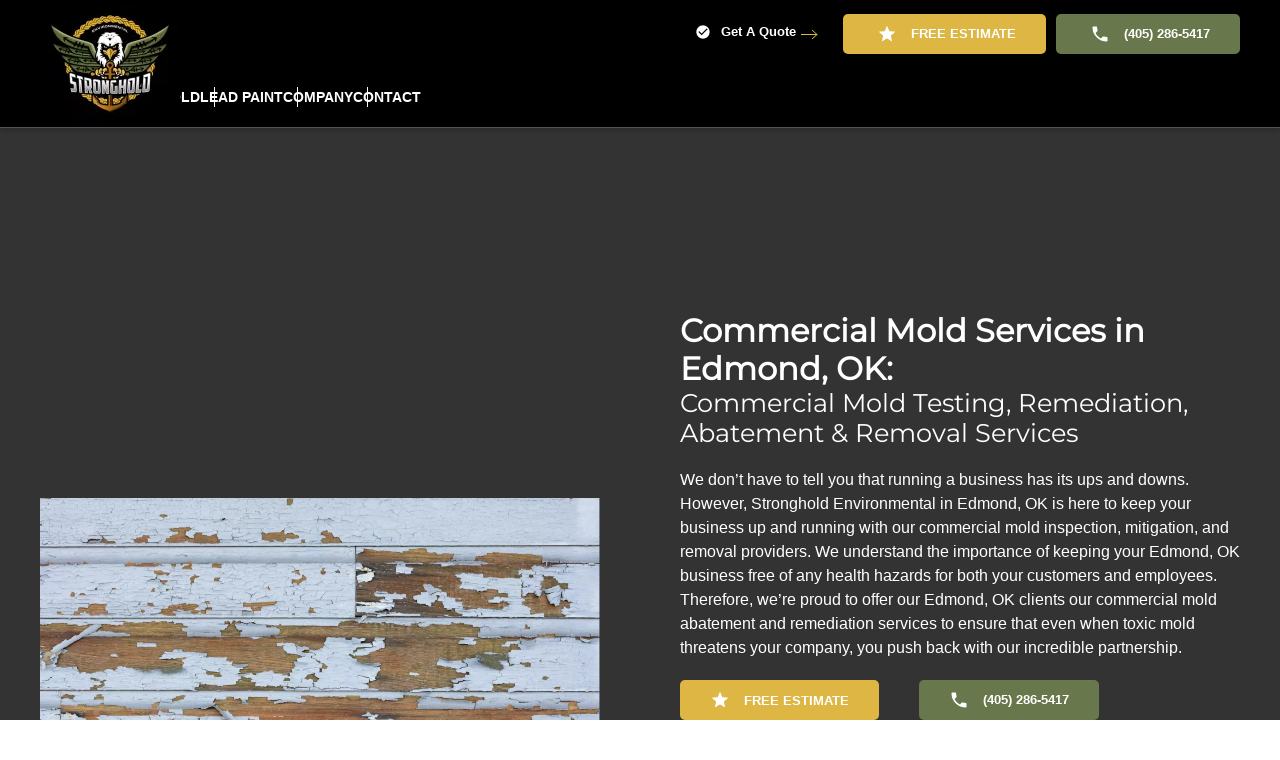

--- FILE ---
content_type: text/html; charset=UTF-8
request_url: https://www.strongholdenv.com/edmond-ok/mold-services/commercial/
body_size: 14693
content:
<!DOCTYPE html>
<html lang="en-US">
<head>
    <meta charset="UTF-8">
    <meta name="viewport" content="width=device-width, initial-scale=1">
    <link rel="icon" href="/wp-content/uploads/2024/04/favicon-jpg.webp" sizes="any">
	        <link rel="icon" href="/wp-content/uploads/2024/04/favicon_svg-1.svg" type="image/svg+xml">
	    <link rel="apple-touch-icon" href="/wp-content/uploads/2024/04/favicon_large-jpg.webp">
		<meta name='robots' content='index, follow, max-image-preview:large, max-snippet:-1, max-video-preview:-1' />

	<!-- This site is optimized with the Yoast SEO plugin v24.5 - https://yoast.com/wordpress/plugins/seo/ -->
	<title>Commercial Mold Services in Edmond, OK - Stronghold Environmental</title>
	<meta name="description" content="When you need expert mold removal for commercial spaces or commercial areas in Edmond, OK, rely on Stronghold Environmental. Visit our website or call us today!" />
	<link rel="canonical" href="https://www.strongholdenv.com/edmond-ok/mold-services/commercial/" />
	<meta property="og:locale" content="en_US" />
	<meta property="og:type" content="article" />
	<meta property="og:title" content="Commercial Mold Services in Edmond, OK - Stronghold Environmental" />
	<meta property="og:description" content="When you need expert mold removal for commercial spaces or commercial areas in Edmond, OK, rely on Stronghold Environmental. Visit our website or call us today!" />
	<meta property="og:url" content="https://www.strongholdenv.com/edmond-ok/mold-services/commercial/" />
	<meta property="og:site_name" content="Stronghold Environmental" />
	<meta property="article:modified_time" content="2024-08-23T13:59:04+00:00" />
	<meta property="og:image" content="https://www.strongholdenv.com/wp-content/uploads/2024/04/AdobeStock_110930044-scaled.webp" />
	<meta property="og:image:width" content="2560" />
	<meta property="og:image:height" content="1536" />
	<meta property="og:image:type" content="image/jpeg" />
	<meta name="twitter:card" content="summary_large_image" />
	<meta name="twitter:label1" content="Est. reading time" />
	<meta name="twitter:data1" content="2 minutes" />
	<script type="application/ld+json" class="yoast-schema-graph">{"@context":"https://schema.org","@graph":[{"@type":"WebPage","@id":"https://www.strongholdenv.com/edmond-ok/mold-services/commercial/","url":"https://www.strongholdenv.com/edmond-ok/mold-services/commercial/","name":"Commercial Mold Services in Edmond, OK - Stronghold Environmental","isPartOf":{"@id":"https://www.strongholdenv.com/#website"},"primaryImageOfPage":{"@id":"https://www.strongholdenv.com/edmond-ok/mold-services/commercial/#primaryimage"},"image":{"@id":"https://www.strongholdenv.com/edmond-ok/mold-services/commercial/#primaryimage"},"thumbnailUrl":"https://www.strongholdenv.com/wp-content/uploads/2024/04/AdobeStock_110930044-scaled.webp","datePublished":"2024-04-04T13:18:20+00:00","dateModified":"2024-08-23T13:59:04+00:00","description":"When you need expert mold removal for commercial spaces or commercial areas in Edmond, OK, rely on Stronghold Environmental. Visit our website or call us today!","breadcrumb":{"@id":"https://www.strongholdenv.com/edmond-ok/mold-services/commercial/#breadcrumb"},"inLanguage":"en-US","potentialAction":[{"@type":"ReadAction","target":["https://www.strongholdenv.com/edmond-ok/mold-services/commercial/"]}]},{"@type":"ImageObject","inLanguage":"en-US","@id":"https://www.strongholdenv.com/edmond-ok/mold-services/commercial/#primaryimage","url":"https://www.strongholdenv.com/wp-content/uploads/2024/04/AdobeStock_110930044-scaled.webp","contentUrl":"https://www.strongholdenv.com/wp-content/uploads/2024/04/AdobeStock_110930044-scaled.webp","width":2560,"height":1536,"caption":"Cracking and peeling lead paint off of wood sliding."},{"@type":"BreadcrumbList","@id":"https://www.strongholdenv.com/edmond-ok/mold-services/commercial/#breadcrumb","itemListElement":[{"@type":"ListItem","position":1,"name":"Home","item":"https://www.strongholdenv.com/"},{"@type":"ListItem","position":2,"name":"Edmond, OK","item":"https://www.strongholdenv.com/edmond-ok/"},{"@type":"ListItem","position":3,"name":"Mold Services in Edmond, OK","item":"https://www.strongholdenv.com/edmond-ok/mold-services/"},{"@type":"ListItem","position":4,"name":"Commercial Mold Services in Edmond, OK"}]},{"@type":"WebSite","@id":"https://www.strongholdenv.com/#website","url":"https://www.strongholdenv.com/","name":"Stronghold Environmental","description":"Just another WordPress site","potentialAction":[{"@type":"SearchAction","target":{"@type":"EntryPoint","urlTemplate":"https://www.strongholdenv.com/?s={search_term_string}"},"query-input":{"@type":"PropertyValueSpecification","valueRequired":true,"valueName":"search_term_string"}}],"inLanguage":"en-US"}]}</script>
	<!-- / Yoast SEO plugin. -->


<script type="text/javascript">
/* <![CDATA[ */
window._wpemojiSettings = {"baseUrl":"https:\/\/s.w.org\/images\/core\/emoji\/15.0.3\/72x72\/","ext":".png","svgUrl":"https:\/\/s.w.org\/images\/core\/emoji\/15.0.3\/svg\/","svgExt":".svg","source":{"concatemoji":"https:\/\/www.strongholdenv.com\/wp-includes\/js\/wp-emoji-release.min.js?ver=6.5.7"}};
/*! This file is auto-generated */
!function(i,n){var o,s,e;function c(e){try{var t={supportTests:e,timestamp:(new Date).valueOf()};sessionStorage.setItem(o,JSON.stringify(t))}catch(e){}}function p(e,t,n){e.clearRect(0,0,e.canvas.width,e.canvas.height),e.fillText(t,0,0);var t=new Uint32Array(e.getImageData(0,0,e.canvas.width,e.canvas.height).data),r=(e.clearRect(0,0,e.canvas.width,e.canvas.height),e.fillText(n,0,0),new Uint32Array(e.getImageData(0,0,e.canvas.width,e.canvas.height).data));return t.every(function(e,t){return e===r[t]})}function u(e,t,n){switch(t){case"flag":return n(e,"\ud83c\udff3\ufe0f\u200d\u26a7\ufe0f","\ud83c\udff3\ufe0f\u200b\u26a7\ufe0f")?!1:!n(e,"\ud83c\uddfa\ud83c\uddf3","\ud83c\uddfa\u200b\ud83c\uddf3")&&!n(e,"\ud83c\udff4\udb40\udc67\udb40\udc62\udb40\udc65\udb40\udc6e\udb40\udc67\udb40\udc7f","\ud83c\udff4\u200b\udb40\udc67\u200b\udb40\udc62\u200b\udb40\udc65\u200b\udb40\udc6e\u200b\udb40\udc67\u200b\udb40\udc7f");case"emoji":return!n(e,"\ud83d\udc26\u200d\u2b1b","\ud83d\udc26\u200b\u2b1b")}return!1}function f(e,t,n){var r="undefined"!=typeof WorkerGlobalScope&&self instanceof WorkerGlobalScope?new OffscreenCanvas(300,150):i.createElement("canvas"),a=r.getContext("2d",{willReadFrequently:!0}),o=(a.textBaseline="top",a.font="600 32px Arial",{});return e.forEach(function(e){o[e]=t(a,e,n)}),o}function t(e){var t=i.createElement("script");t.src=e,t.defer=!0,i.head.appendChild(t)}"undefined"!=typeof Promise&&(o="wpEmojiSettingsSupports",s=["flag","emoji"],n.supports={everything:!0,everythingExceptFlag:!0},e=new Promise(function(e){i.addEventListener("DOMContentLoaded",e,{once:!0})}),new Promise(function(t){var n=function(){try{var e=JSON.parse(sessionStorage.getItem(o));if("object"==typeof e&&"number"==typeof e.timestamp&&(new Date).valueOf()<e.timestamp+604800&&"object"==typeof e.supportTests)return e.supportTests}catch(e){}return null}();if(!n){if("undefined"!=typeof Worker&&"undefined"!=typeof OffscreenCanvas&&"undefined"!=typeof URL&&URL.createObjectURL&&"undefined"!=typeof Blob)try{var e="postMessage("+f.toString()+"("+[JSON.stringify(s),u.toString(),p.toString()].join(",")+"));",r=new Blob([e],{type:"text/javascript"}),a=new Worker(URL.createObjectURL(r),{name:"wpTestEmojiSupports"});return void(a.onmessage=function(e){c(n=e.data),a.terminate(),t(n)})}catch(e){}c(n=f(s,u,p))}t(n)}).then(function(e){for(var t in e)n.supports[t]=e[t],n.supports.everything=n.supports.everything&&n.supports[t],"flag"!==t&&(n.supports.everythingExceptFlag=n.supports.everythingExceptFlag&&n.supports[t]);n.supports.everythingExceptFlag=n.supports.everythingExceptFlag&&!n.supports.flag,n.DOMReady=!1,n.readyCallback=function(){n.DOMReady=!0}}).then(function(){return e}).then(function(){var e;n.supports.everything||(n.readyCallback(),(e=n.source||{}).concatemoji?t(e.concatemoji):e.wpemoji&&e.twemoji&&(t(e.twemoji),t(e.wpemoji)))}))}((window,document),window._wpemojiSettings);
/* ]]> */
</script>
<style id='wp-emoji-styles-inline-css' type='text/css'>

	img.wp-smiley, img.emoji {
		display: inline !important;
		border: none !important;
		box-shadow: none !important;
		height: 1em !important;
		width: 1em !important;
		margin: 0 0.07em !important;
		vertical-align: -0.1em !important;
		background: none !important;
		padding: 0 !important;
	}
</style>
<style id='classic-theme-styles-inline-css' type='text/css'>
/*! This file is auto-generated */
.wp-block-button__link{color:#fff;background-color:#32373c;border-radius:9999px;box-shadow:none;text-decoration:none;padding:calc(.667em + 2px) calc(1.333em + 2px);font-size:1.125em}.wp-block-file__button{background:#32373c;color:#fff;text-decoration:none}
</style>
<style id='global-styles-inline-css' type='text/css'>
body{--wp--preset--color--black: #000000;--wp--preset--color--cyan-bluish-gray: #abb8c3;--wp--preset--color--white: #ffffff;--wp--preset--color--pale-pink: #f78da7;--wp--preset--color--vivid-red: #cf2e2e;--wp--preset--color--luminous-vivid-orange: #ff6900;--wp--preset--color--luminous-vivid-amber: #fcb900;--wp--preset--color--light-green-cyan: #7bdcb5;--wp--preset--color--vivid-green-cyan: #00d084;--wp--preset--color--pale-cyan-blue: #8ed1fc;--wp--preset--color--vivid-cyan-blue: #0693e3;--wp--preset--color--vivid-purple: #9b51e0;--wp--preset--gradient--vivid-cyan-blue-to-vivid-purple: linear-gradient(135deg,rgba(6,147,227,1) 0%,rgb(155,81,224) 100%);--wp--preset--gradient--light-green-cyan-to-vivid-green-cyan: linear-gradient(135deg,rgb(122,220,180) 0%,rgb(0,208,130) 100%);--wp--preset--gradient--luminous-vivid-amber-to-luminous-vivid-orange: linear-gradient(135deg,rgba(252,185,0,1) 0%,rgba(255,105,0,1) 100%);--wp--preset--gradient--luminous-vivid-orange-to-vivid-red: linear-gradient(135deg,rgba(255,105,0,1) 0%,rgb(207,46,46) 100%);--wp--preset--gradient--very-light-gray-to-cyan-bluish-gray: linear-gradient(135deg,rgb(238,238,238) 0%,rgb(169,184,195) 100%);--wp--preset--gradient--cool-to-warm-spectrum: linear-gradient(135deg,rgb(74,234,220) 0%,rgb(151,120,209) 20%,rgb(207,42,186) 40%,rgb(238,44,130) 60%,rgb(251,105,98) 80%,rgb(254,248,76) 100%);--wp--preset--gradient--blush-light-purple: linear-gradient(135deg,rgb(255,206,236) 0%,rgb(152,150,240) 100%);--wp--preset--gradient--blush-bordeaux: linear-gradient(135deg,rgb(254,205,165) 0%,rgb(254,45,45) 50%,rgb(107,0,62) 100%);--wp--preset--gradient--luminous-dusk: linear-gradient(135deg,rgb(255,203,112) 0%,rgb(199,81,192) 50%,rgb(65,88,208) 100%);--wp--preset--gradient--pale-ocean: linear-gradient(135deg,rgb(255,245,203) 0%,rgb(182,227,212) 50%,rgb(51,167,181) 100%);--wp--preset--gradient--electric-grass: linear-gradient(135deg,rgb(202,248,128) 0%,rgb(113,206,126) 100%);--wp--preset--gradient--midnight: linear-gradient(135deg,rgb(2,3,129) 0%,rgb(40,116,252) 100%);--wp--preset--font-size--small: 13px;--wp--preset--font-size--medium: 20px;--wp--preset--font-size--large: 36px;--wp--preset--font-size--x-large: 42px;--wp--preset--spacing--20: 0.44rem;--wp--preset--spacing--30: 0.67rem;--wp--preset--spacing--40: 1rem;--wp--preset--spacing--50: 1.5rem;--wp--preset--spacing--60: 2.25rem;--wp--preset--spacing--70: 3.38rem;--wp--preset--spacing--80: 5.06rem;--wp--preset--shadow--natural: 6px 6px 9px rgba(0, 0, 0, 0.2);--wp--preset--shadow--deep: 12px 12px 50px rgba(0, 0, 0, 0.4);--wp--preset--shadow--sharp: 6px 6px 0px rgba(0, 0, 0, 0.2);--wp--preset--shadow--outlined: 6px 6px 0px -3px rgba(255, 255, 255, 1), 6px 6px rgba(0, 0, 0, 1);--wp--preset--shadow--crisp: 6px 6px 0px rgba(0, 0, 0, 1);}:where(.is-layout-flex){gap: 0.5em;}:where(.is-layout-grid){gap: 0.5em;}body .is-layout-flex{display: flex;}body .is-layout-flex{flex-wrap: wrap;align-items: center;}body .is-layout-flex > *{margin: 0;}body .is-layout-grid{display: grid;}body .is-layout-grid > *{margin: 0;}:where(.wp-block-columns.is-layout-flex){gap: 2em;}:where(.wp-block-columns.is-layout-grid){gap: 2em;}:where(.wp-block-post-template.is-layout-flex){gap: 1.25em;}:where(.wp-block-post-template.is-layout-grid){gap: 1.25em;}.has-black-color{color: var(--wp--preset--color--black) !important;}.has-cyan-bluish-gray-color{color: var(--wp--preset--color--cyan-bluish-gray) !important;}.has-white-color{color: var(--wp--preset--color--white) !important;}.has-pale-pink-color{color: var(--wp--preset--color--pale-pink) !important;}.has-vivid-red-color{color: var(--wp--preset--color--vivid-red) !important;}.has-luminous-vivid-orange-color{color: var(--wp--preset--color--luminous-vivid-orange) !important;}.has-luminous-vivid-amber-color{color: var(--wp--preset--color--luminous-vivid-amber) !important;}.has-light-green-cyan-color{color: var(--wp--preset--color--light-green-cyan) !important;}.has-vivid-green-cyan-color{color: var(--wp--preset--color--vivid-green-cyan) !important;}.has-pale-cyan-blue-color{color: var(--wp--preset--color--pale-cyan-blue) !important;}.has-vivid-cyan-blue-color{color: var(--wp--preset--color--vivid-cyan-blue) !important;}.has-vivid-purple-color{color: var(--wp--preset--color--vivid-purple) !important;}.has-black-background-color{background-color: var(--wp--preset--color--black) !important;}.has-cyan-bluish-gray-background-color{background-color: var(--wp--preset--color--cyan-bluish-gray) !important;}.has-white-background-color{background-color: var(--wp--preset--color--white) !important;}.has-pale-pink-background-color{background-color: var(--wp--preset--color--pale-pink) !important;}.has-vivid-red-background-color{background-color: var(--wp--preset--color--vivid-red) !important;}.has-luminous-vivid-orange-background-color{background-color: var(--wp--preset--color--luminous-vivid-orange) !important;}.has-luminous-vivid-amber-background-color{background-color: var(--wp--preset--color--luminous-vivid-amber) !important;}.has-light-green-cyan-background-color{background-color: var(--wp--preset--color--light-green-cyan) !important;}.has-vivid-green-cyan-background-color{background-color: var(--wp--preset--color--vivid-green-cyan) !important;}.has-pale-cyan-blue-background-color{background-color: var(--wp--preset--color--pale-cyan-blue) !important;}.has-vivid-cyan-blue-background-color{background-color: var(--wp--preset--color--vivid-cyan-blue) !important;}.has-vivid-purple-background-color{background-color: var(--wp--preset--color--vivid-purple) !important;}.has-black-border-color{border-color: var(--wp--preset--color--black) !important;}.has-cyan-bluish-gray-border-color{border-color: var(--wp--preset--color--cyan-bluish-gray) !important;}.has-white-border-color{border-color: var(--wp--preset--color--white) !important;}.has-pale-pink-border-color{border-color: var(--wp--preset--color--pale-pink) !important;}.has-vivid-red-border-color{border-color: var(--wp--preset--color--vivid-red) !important;}.has-luminous-vivid-orange-border-color{border-color: var(--wp--preset--color--luminous-vivid-orange) !important;}.has-luminous-vivid-amber-border-color{border-color: var(--wp--preset--color--luminous-vivid-amber) !important;}.has-light-green-cyan-border-color{border-color: var(--wp--preset--color--light-green-cyan) !important;}.has-vivid-green-cyan-border-color{border-color: var(--wp--preset--color--vivid-green-cyan) !important;}.has-pale-cyan-blue-border-color{border-color: var(--wp--preset--color--pale-cyan-blue) !important;}.has-vivid-cyan-blue-border-color{border-color: var(--wp--preset--color--vivid-cyan-blue) !important;}.has-vivid-purple-border-color{border-color: var(--wp--preset--color--vivid-purple) !important;}.has-vivid-cyan-blue-to-vivid-purple-gradient-background{background: var(--wp--preset--gradient--vivid-cyan-blue-to-vivid-purple) !important;}.has-light-green-cyan-to-vivid-green-cyan-gradient-background{background: var(--wp--preset--gradient--light-green-cyan-to-vivid-green-cyan) !important;}.has-luminous-vivid-amber-to-luminous-vivid-orange-gradient-background{background: var(--wp--preset--gradient--luminous-vivid-amber-to-luminous-vivid-orange) !important;}.has-luminous-vivid-orange-to-vivid-red-gradient-background{background: var(--wp--preset--gradient--luminous-vivid-orange-to-vivid-red) !important;}.has-very-light-gray-to-cyan-bluish-gray-gradient-background{background: var(--wp--preset--gradient--very-light-gray-to-cyan-bluish-gray) !important;}.has-cool-to-warm-spectrum-gradient-background{background: var(--wp--preset--gradient--cool-to-warm-spectrum) !important;}.has-blush-light-purple-gradient-background{background: var(--wp--preset--gradient--blush-light-purple) !important;}.has-blush-bordeaux-gradient-background{background: var(--wp--preset--gradient--blush-bordeaux) !important;}.has-luminous-dusk-gradient-background{background: var(--wp--preset--gradient--luminous-dusk) !important;}.has-pale-ocean-gradient-background{background: var(--wp--preset--gradient--pale-ocean) !important;}.has-electric-grass-gradient-background{background: var(--wp--preset--gradient--electric-grass) !important;}.has-midnight-gradient-background{background: var(--wp--preset--gradient--midnight) !important;}.has-small-font-size{font-size: var(--wp--preset--font-size--small) !important;}.has-medium-font-size{font-size: var(--wp--preset--font-size--medium) !important;}.has-large-font-size{font-size: var(--wp--preset--font-size--large) !important;}.has-x-large-font-size{font-size: var(--wp--preset--font-size--x-large) !important;}
.wp-block-navigation a:where(:not(.wp-element-button)){color: inherit;}
:where(.wp-block-post-template.is-layout-flex){gap: 1.25em;}:where(.wp-block-post-template.is-layout-grid){gap: 1.25em;}
:where(.wp-block-columns.is-layout-flex){gap: 2em;}:where(.wp-block-columns.is-layout-grid){gap: 2em;}
.wp-block-pullquote{font-size: 1.5em;line-height: 1.6;}
</style>
<link href="https://www.strongholdenv.com/wp-content/themes/yootheme_child/css/theme.1.css?ver=1714397579" rel="stylesheet">
<link href="https://www.strongholdenv.com/wp-content/themes/yootheme/css/theme.update.css?ver=4.3.8" rel="stylesheet">
<link href="https://www.strongholdenv.com/wp-content/themes/yootheme_child/css/custom.css?ver=4.3.8" rel="stylesheet">
<meta name="generator" content="WordPress 6.5.7" />
<link rel='shortlink' href='https://www.strongholdenv.com/?p=873' />


<!-- OPTIMIZED USING NATIVERANK SEO PLUGIN  |  https://nativerank.com -->

            <!-- Google Tag Manager -->
            <script>(function (w, d, s, l, i) {
                    w[l] = w[l] || []
                    w[l].push({'gtm.start': new Date().getTime(), event: 'gtm.js'})
                    var f = d.getElementsByTagName(s)[0], j = d.createElement(s),
                        dl = l != 'dataLayer' ? '&l=' + l : ''
                    j.async = true
                    j.src = 'https://www.googletagmanager.com/gtm.js?id=' + i + dl
                    f.parentNode.insertBefore(j, f)
                })(window, document, 'script', 'dataLayer', 'GTM-PGF4LC8')</script>
            <!-- End Google Tag Manager -->
                        <meta name="msvalidate.01" content="F90E5D4C34022FAC625C6579B550FD9">
                        <script type="application/ld+json">{"@context":"http:\/\/schema.org","@type":"ProfessionalService","name":"Stronghold Environmental","@id":"https:\/\/www.strongholdenv.com\/#ProfessionalService","url":"https:\/\/www.strongholdenv.com","logo":["http:\/\/18.219.96.132\/master\/"],"image":["https:\/\/strongholdenv.kinsta.cloud\/wp-content\/uploads\/2024\/04\/favicon_large-jpg.webp"],"description":"From asbestos removal and mold mitigation to lead paint remediation, the team at Stronghold Environmental can help your home or business recover from damage! We operate in the Oklahoma City, OK area, so call our team of experts today! For over five decades, our team has helped commercial and residential areas recover from damages of most kinds. Call us to learn more!","telephone":"+14052865417","address":{"@type":"PostalAddress","addressLocality":"Warr Acres","addressRegion":"OK","postalCode":"73122","streetAddress":"3431 North MacArthur Blvd","areaServed":["Moore","Edmond","Norman","Midwest City","Yukon","Tulsa","Broken Arrow","Lawton","Stillwater","Bethany","Guthrie","Mustang","Shawnee","Ardmore","McAlester"]},"priceRange":"$$","geo":{"@type":"GeoCoordinates","latitude":35.5057301,"longitude":-97.6190497},"makesOffer":{"@type":"Offer","itemOffered":["Asbestos Testing & Inspection","Asbestos Remediation & Removal (cleanup)","Asbestos Abatement & Mitigation","Residential Asbestos Removal (abatement)","Commercial Asbestos Removal (abatement)","Mold (Removal","Mold Testing & Inspection","Mold Remediation & Removal (cleanup)","Mold Abatement & Mitigation","Residential Mold Removal (remediation","abatement)","Commercial Mold Removal (remediation","Lead Paint (removal","Lead Paint Testing & Inspection","Lead Paint Remediation & Removal","Lead Paint Abatement & Mitigation","Residential Lead Paint Removal (abatement)","Commercial Lead Paint Removal (abatement)"]},"contactPoint":{"@type":"ContactPoint","telephone":"+14052865417","contactType":"Customer Service"},"openingHoursSpecification":[{"@type":"OpeningHoursSpecification","dayOfWeek":["Monday","Tuesday","Wednesday","Thursday","Friday"],"opens":"08:00","closes":"17:00"}],"aggregateRating":{"@type":"AggregateRating","bestRating":"5","worstRating":"1","ratingValue":"5.0","reviewCount":"34"}}</script>
            
<!-- / NATIVERANK -->

<meta name="generator" content="NRank Image Optim by Native Rank 0.0.61" /><meta name="generator" content="performance-lab 3.6.1; plugins: ">
<script type="application/ld+json">
				{
					"@context": "http://schema.org",
					"@graph": [
						{"@type": "SiteNavigationElement","name": "Home","url": "https://www.strongholdenv.com/"},{"@type": "SiteNavigationElement","name": "Asbestos","url": "https://www.strongholdenv.com/oklahoma-city-ok-asbestos-services/"},{"@type": "SiteNavigationElement","name": "Residential","url": "https://www.strongholdenv.com/oklahoma-city-ok-asbestos-services/residential/"},{"@type": "SiteNavigationElement","name": "Asbestos Testing &#038; Inspection","url": "https://www.strongholdenv.com/oklahoma-city-ok-asbestos-services/residential/testing-inspection/"},{"@type": "SiteNavigationElement","name": "Asbestos Remediation &#038; Removal","url": "https://www.strongholdenv.com/oklahoma-city-ok-asbestos-services/residential/remediation-removal/"},{"@type": "SiteNavigationElement","name": "Asbestos Abatement &#038; Mitigation","url": "https://www.strongholdenv.com/oklahoma-city-ok-asbestos-services/residential/abatement-mitigation/"},{"@type": "SiteNavigationElement","name": "Residential Asbestos Removal","url": "https://www.strongholdenv.com/oklahoma-city-ok-asbestos-services/residential/home-asbestos-removal/"},{"@type": "SiteNavigationElement","name": "Commercial","url": "https://www.strongholdenv.com/oklahoma-city-ok-asbestos-services/commercial/"},{"@type": "SiteNavigationElement","name": "Asbestos Testing &#038; Inspection","url": "https://www.strongholdenv.com/oklahoma-city-ok-asbestos-services/commercial/testing-inspection/"},{"@type": "SiteNavigationElement","name": "Asbestos Remediation &#038; Removal","url": "https://www.strongholdenv.com/oklahoma-city-ok-asbestos-services/commercial/remediation-removal/"},{"@type": "SiteNavigationElement","name": "Asbestos Abatement &#038; Mitigation","url": "https://www.strongholdenv.com/oklahoma-city-ok-asbestos-services/commercial/abatement-mitigation/"},{"@type": "SiteNavigationElement","name": "Commercial Asbestos Removal","url": "https://www.strongholdenv.com/oklahoma-city-ok-asbestos-services/commercial/asbestos-removal/"},{"@type": "SiteNavigationElement","name": "Mold","url": "https://www.strongholdenv.com/oklahoma-city-ok-mold-services/"},{"@type": "SiteNavigationElement","name": "Residential","url": "https://www.strongholdenv.com/oklahoma-city-ok-mold-services/residential/"},{"@type": "SiteNavigationElement","name": "Mold Testing &#038; Inspection","url": "https://www.strongholdenv.com/oklahoma-city-ok-mold-services/residential/testing-inspection/"},{"@type": "SiteNavigationElement","name": "Mold Remediation &#038; Removal","url": "https://www.strongholdenv.com/oklahoma-city-ok-mold-services/residential/remediation-removal/"},{"@type": "SiteNavigationElement","name": "Mold Abatement &#038; Mitigation","url": "https://www.strongholdenv.com/oklahoma-city-ok-mold-services/residential/abatement-mitigation/"},{"@type": "SiteNavigationElement","name": "Residential Mold Removal","url": "https://www.strongholdenv.com/oklahoma-city-ok-mold-services/residential/home-mold-removal/"},{"@type": "SiteNavigationElement","name": "Commercial","url": "https://www.strongholdenv.com/oklahoma-city-ok-mold-services/commercial/"},{"@type": "SiteNavigationElement","name": "Mold Testing &#038; Inspection","url": "https://www.strongholdenv.com/oklahoma-city-ok-mold-services/commercial/testing-inspection/"},{"@type": "SiteNavigationElement","name": "Mold Remediation &#038; Removal","url": "https://www.strongholdenv.com/oklahoma-city-ok-mold-services/commercial/remediation-removal/"},{"@type": "SiteNavigationElement","name": "Mold Abatement &#038; Mitigation","url": "https://www.strongholdenv.com/oklahoma-city-ok-mold-services/commercial/abatement-mitigation/"},{"@type": "SiteNavigationElement","name": "Commercial Mold Removal","url": "https://www.strongholdenv.com/oklahoma-city-ok-mold-services/commercial/mold-removal/"},{"@type": "SiteNavigationElement","name": "Lead Paint","url": "https://www.strongholdenv.com/oklahoma-city-ok-lead-paint-services/"},{"@type": "SiteNavigationElement","name": "Residential","url": "https://www.strongholdenv.com/oklahoma-city-ok-lead-paint-services/residential/"},{"@type": "SiteNavigationElement","name": "Lead Paint Testing &#038; Inspection","url": "https://www.strongholdenv.com/oklahoma-city-ok-lead-paint-services/residential/testing-inspection/"},{"@type": "SiteNavigationElement","name": "Lead Paint Remediation &#038; Removal","url": "https://www.strongholdenv.com/oklahoma-city-ok-lead-paint-services/residential/remediation-removal/"},{"@type": "SiteNavigationElement","name": "Lead Paint Abatement &#038; Mitigation","url": "https://www.strongholdenv.com/oklahoma-city-ok-lead-paint-services/residential/abatement-mitigation/"},{"@type": "SiteNavigationElement","name": "Residential Lead Paint Removal","url": "https://www.strongholdenv.com/oklahoma-city-ok-lead-paint-services/residential/home-lead-paint-removal/"},{"@type": "SiteNavigationElement","name": "Commercial","url": "https://www.strongholdenv.com/oklahoma-city-ok-lead-paint-services/commercial/"},{"@type": "SiteNavigationElement","name": "Lead Paint Testing &#038; Inspection","url": "https://www.strongholdenv.com/oklahoma-city-ok-lead-paint-services/commercial/testing-inspection/"},{"@type": "SiteNavigationElement","name": "Lead Paint Remediation &#038; Removal","url": "https://www.strongholdenv.com/oklahoma-city-ok-lead-paint-services/commercial/remediation-removal/"},{"@type": "SiteNavigationElement","name": "Lead Paint Abatement &#038; Mitigation","url": "https://www.strongholdenv.com/oklahoma-city-ok-lead-paint-services/commercial/abatement-mitigation/"},{"@type": "SiteNavigationElement","name": "Commercial Lead Paint Removal","url": "https://www.strongholdenv.com/oklahoma-city-ok-lead-paint-services/commercial/lead-paint-removal/"},{"@type": "SiteNavigationElement","name": "Company","url": "#"},{"@type": "SiteNavigationElement","name": "Stronghold Environmental","url": "/home"},{"@type": "SiteNavigationElement","name": "About Us","url": "https://www.strongholdenv.com/about-us/"},{"@type": "SiteNavigationElement","name": "Careers","url": "https://www.strongholdenv.com/careers/"},{"@type": "SiteNavigationElement","name": "Reviews","url": "https://www.strongholdenv.com/reviews/"},{"@type": "SiteNavigationElement","name": "Follow Us","url": "#"},{"@type": "SiteNavigationElement","name": "Facebook","url": "https://www.facebook.com/StrongholdEnv/"},{"@type": "SiteNavigationElement","name": "YouTube","url": "https://www.youtube.com/channel/UC88jxeUrcZm5JNFpZ3wtndA"},{"@type": "SiteNavigationElement","name": "X","url": "https://twitter.com/strongholdenv"},{"@type": "SiteNavigationElement","name": "Contact","url": "https://www.strongholdenv.com/contact-us/"}
					]
				}
			</script>
<script src="https://www.strongholdenv.com/wp-content/themes/yootheme/vendor/assets/uikit/dist/js/uikit.min.js?ver=4.3.8"></script>
<script src="https://www.strongholdenv.com/wp-content/themes/yootheme/vendor/assets/uikit/dist/js/uikit-icons.min.js?ver=4.3.8"></script>
<script src="https://www.strongholdenv.com/wp-content/themes/yootheme/js/theme.js?ver=4.3.8"></script>
<script>window.yootheme ||= {}; var $theme = yootheme.theme = {"i18n":{"close":{"label":"Close"},"totop":{"label":"Back to top"},"marker":{"label":"Open"},"navbarToggleIcon":{"label":"Open menu"},"paginationPrevious":{"label":"Previous page"},"paginationNext":{"label":"Next page"},"searchIcon":{"toggle":"Open Search","submit":"Submit Search"},"slider":{"next":"Next slide","previous":"Previous slide","slideX":"Slide %s","slideLabel":"%s of %s"},"slideshow":{"next":"Next slide","previous":"Previous slide","slideX":"Slide %s","slideLabel":"%s of %s"},"lightboxPanel":{"next":"Next slide","previous":"Previous slide","slideLabel":"%s of %s","close":"Close"}}};</script>
<script src="https://www.strongholdenv.com/wp-content/themes/yootheme_child/js/custom.js?ver=4.3.8"></script>
</head>
<body class="page-template page-template-nr-template page-template-nr-template-php page page-id-873 page-parent page-child parent-pageid-867 ">


<div class="uk-hidden-visually uk-notification uk-notification-top-left uk-width-auto">
    <div class="uk-notification-message">
        <a href="#tm-main">Skip to main content</a>
    </div>
</div>


	
    <div class="tm-page">

					


<header class="tm-header-mobile uk-hidden@m">


    
        <div class="uk-navbar-container">

            <div class="uk-container uk-container-expand">
                <nav class="uk-navbar" uk-navbar="{&quot;align&quot;:&quot;left&quot;,&quot;container&quot;:&quot;.tm-header-mobile&quot;,&quot;boundary&quot;:&quot;.tm-header-mobile .uk-navbar-container&quot;}">

                                        <div class="uk-navbar-left">

                                                    <a href="https://www.strongholdenv.com/" aria-label="Back to home" class="uk-logo uk-navbar-item">
    <img alt loading="eager" src="/wp-content/themes/yootheme/cache/51/thumbnail_Stronghold-Environmental-jpg-5132b982.webp" srcset="/wp-content/themes/yootheme/cache/51/thumbnail_Stronghold-Environmental-jpg-5132b982.webp 140w, /wp-content/themes/yootheme/cache/f9/thumbnail_Stronghold-Environmental-jpg-f9d58cfe.webp 280w" sizes="(min-width: 140px) 140px" width="140" height="117"></a>                        
                        
                    </div>
                    
                    
                                        <div class="uk-navbar-right">

                                                                            
                        <a uk-toggle href="#tm-dialog-mobile" class="uk-navbar-toggle uk-navbar-toggle-animate">

        
        <div uk-navbar-toggle-icon></div>

        
    </a>
                    </div>
                    
                </nav>
            </div>

        </div>

    



    
    
        <div id="tm-dialog-mobile" class="uk-dropbar uk-dropbar-top" uk-drop="{&quot;clsDrop&quot;:&quot;uk-dropbar&quot;,&quot;flip&quot;:&quot;false&quot;,&quot;container&quot;:&quot;.tm-header-mobile&quot;,&quot;target-y&quot;:&quot;.tm-header-mobile .uk-navbar-container&quot;,&quot;mode&quot;:&quot;click&quot;,&quot;target-x&quot;:&quot;.tm-header-mobile .uk-navbar-container&quot;,&quot;stretch&quot;:true,&quot;pos&quot;:&quot;bottom-left&quot;,&quot;bgScroll&quot;:&quot;false&quot;,&quot;animation&quot;:&quot;reveal-top&quot;,&quot;animateOut&quot;:true,&quot;duration&quot;:300,&quot;toggle&quot;:&quot;false&quot;}">

        <div class="tm-height-min-1-1 uk-flex uk-flex-column">

            
                        <div class="uk-margin-auto-bottom">
                
<div class="uk-panel widget widget_nav_menu" id="nav_menu-2">

    
    
<ul class="uk-nav uk-nav-default uk-nav-accordion" uk-nav="targets: &gt; .js-accordion">
    
	<li class="menu-item menu-item-type-post_type menu-item-object-page menu-item-home"><a href="https://www.strongholdenv.com/"> Home</a></li>
	<li class="menu-item menu-item-type-post_type menu-item-object-page menu-item-has-children uk-parent"><a href="https://www.strongholdenv.com/oklahoma-city-ok-asbestos-services/"> Asbestos <span uk-nav-parent-icon></span></a>
	<ul class="uk-nav-sub">

		<li class="menu-item menu-item-type-post_type menu-item-object-page menu-item-has-children uk-parent"><a href="https://www.strongholdenv.com/oklahoma-city-ok-asbestos-services/residential/"> Residential</a>
		<ul>

			<li class="menu-item menu-item-type-post_type menu-item-object-page"><a href="https://www.strongholdenv.com/oklahoma-city-ok-asbestos-services/residential/testing-inspection/"> Asbestos Testing &#038; Inspection</a></li>
			<li class="menu-item menu-item-type-post_type menu-item-object-page"><a href="https://www.strongholdenv.com/oklahoma-city-ok-asbestos-services/residential/remediation-removal/"> Asbestos Remediation &#038; Removal</a></li>
			<li class="menu-item menu-item-type-post_type menu-item-object-page"><a href="https://www.strongholdenv.com/oklahoma-city-ok-asbestos-services/residential/abatement-mitigation/"> Asbestos Abatement &#038; Mitigation</a></li>
			<li class="menu-item menu-item-type-post_type menu-item-object-page"><a href="https://www.strongholdenv.com/oklahoma-city-ok-asbestos-services/residential/home-asbestos-removal/"> Residential Asbestos Removal</a></li></ul></li>
		<li class="menu-item menu-item-type-post_type menu-item-object-page menu-item-has-children uk-parent"><a href="https://www.strongholdenv.com/oklahoma-city-ok-asbestos-services/commercial/"> Commercial</a>
		<ul>

			<li class="menu-item menu-item-type-post_type menu-item-object-page"><a href="https://www.strongholdenv.com/oklahoma-city-ok-asbestos-services/commercial/testing-inspection/"> Asbestos Testing &#038; Inspection</a></li>
			<li class="menu-item menu-item-type-post_type menu-item-object-page"><a href="https://www.strongholdenv.com/oklahoma-city-ok-asbestos-services/commercial/remediation-removal/"> Asbestos Remediation &#038; Removal</a></li>
			<li class="menu-item menu-item-type-post_type menu-item-object-page"><a href="https://www.strongholdenv.com/oklahoma-city-ok-asbestos-services/commercial/abatement-mitigation/"> Asbestos Abatement &#038; Mitigation</a></li>
			<li class="menu-item menu-item-type-post_type menu-item-object-page"><a href="https://www.strongholdenv.com/oklahoma-city-ok-asbestos-services/commercial/asbestos-removal/"> Commercial Asbestos Removal</a></li></ul></li></ul></li>
	<li class="menu-item menu-item-type-post_type menu-item-object-page menu-item-has-children uk-parent"><a href="https://www.strongholdenv.com/oklahoma-city-ok-mold-services/"> Mold <span uk-nav-parent-icon></span></a>
	<ul class="uk-nav-sub">

		<li class="menu-item menu-item-type-post_type menu-item-object-page menu-item-has-children uk-parent"><a href="https://www.strongholdenv.com/oklahoma-city-ok-mold-services/residential/"> Residential</a>
		<ul>

			<li class="menu-item menu-item-type-post_type menu-item-object-page"><a href="https://www.strongholdenv.com/oklahoma-city-ok-mold-services/residential/testing-inspection/"> Mold Testing &#038; Inspection</a></li>
			<li class="menu-item menu-item-type-post_type menu-item-object-page"><a href="https://www.strongholdenv.com/oklahoma-city-ok-mold-services/residential/remediation-removal/"> Mold Remediation &#038; Removal</a></li>
			<li class="menu-item menu-item-type-post_type menu-item-object-page"><a href="https://www.strongholdenv.com/oklahoma-city-ok-mold-services/residential/abatement-mitigation/"> Mold Abatement &#038; Mitigation</a></li>
			<li class="menu-item menu-item-type-post_type menu-item-object-page"><a href="https://www.strongholdenv.com/oklahoma-city-ok-mold-services/residential/home-mold-removal/"> Residential Mold Removal</a></li></ul></li>
		<li class="menu-item menu-item-type-post_type menu-item-object-page menu-item-has-children uk-parent"><a href="https://www.strongholdenv.com/oklahoma-city-ok-mold-services/commercial/"> Commercial</a>
		<ul>

			<li class="menu-item menu-item-type-post_type menu-item-object-page"><a href="https://www.strongholdenv.com/oklahoma-city-ok-mold-services/commercial/testing-inspection/"> Mold Testing &#038; Inspection</a></li>
			<li class="menu-item menu-item-type-post_type menu-item-object-page"><a href="https://www.strongholdenv.com/oklahoma-city-ok-mold-services/commercial/remediation-removal/"> Mold Remediation &#038; Removal</a></li>
			<li class="menu-item menu-item-type-post_type menu-item-object-page"><a href="https://www.strongholdenv.com/oklahoma-city-ok-mold-services/commercial/abatement-mitigation/"> Mold Abatement &#038; Mitigation</a></li>
			<li class="menu-item menu-item-type-post_type menu-item-object-page"><a href="https://www.strongholdenv.com/oklahoma-city-ok-mold-services/commercial/mold-removal/"> Commercial Mold Removal</a></li></ul></li></ul></li>
	<li class="menu-item menu-item-type-post_type menu-item-object-page menu-item-has-children uk-parent"><a href="https://www.strongholdenv.com/oklahoma-city-ok-lead-paint-services/"> Lead Paint <span uk-nav-parent-icon></span></a>
	<ul class="uk-nav-sub">

		<li class="menu-item menu-item-type-post_type menu-item-object-page menu-item-has-children uk-parent"><a href="https://www.strongholdenv.com/oklahoma-city-ok-lead-paint-services/residential/"> Residential</a>
		<ul>

			<li class="menu-item menu-item-type-post_type menu-item-object-page"><a href="https://www.strongholdenv.com/oklahoma-city-ok-lead-paint-services/residential/testing-inspection/"> Lead Paint Testing &#038; Inspection</a></li>
			<li class="menu-item menu-item-type-post_type menu-item-object-page"><a href="https://www.strongholdenv.com/oklahoma-city-ok-lead-paint-services/residential/remediation-removal/"> Lead Paint Remediation &#038; Removal</a></li>
			<li class="menu-item menu-item-type-post_type menu-item-object-page"><a href="https://www.strongholdenv.com/oklahoma-city-ok-lead-paint-services/residential/abatement-mitigation/"> Lead Paint Abatement &#038; Mitigation</a></li>
			<li class="menu-item menu-item-type-post_type menu-item-object-page"><a href="https://www.strongholdenv.com/oklahoma-city-ok-lead-paint-services/residential/home-lead-paint-removal/"> Residential Lead Paint Removal</a></li></ul></li>
		<li class="menu-item menu-item-type-post_type menu-item-object-page menu-item-has-children uk-parent"><a href="https://www.strongholdenv.com/oklahoma-city-ok-lead-paint-services/commercial/"> Commercial</a>
		<ul>

			<li class="menu-item menu-item-type-post_type menu-item-object-page"><a href="https://www.strongholdenv.com/oklahoma-city-ok-lead-paint-services/commercial/testing-inspection/"> Lead Paint Testing &#038; Inspection</a></li>
			<li class="menu-item menu-item-type-post_type menu-item-object-page"><a href="https://www.strongholdenv.com/oklahoma-city-ok-lead-paint-services/commercial/remediation-removal/"> Lead Paint Remediation &#038; Removal</a></li>
			<li class="menu-item menu-item-type-post_type menu-item-object-page"><a href="https://www.strongholdenv.com/oklahoma-city-ok-lead-paint-services/commercial/abatement-mitigation/"> Lead Paint Abatement &#038; Mitigation</a></li>
			<li class="menu-item menu-item-type-post_type menu-item-object-page"><a href="https://www.strongholdenv.com/oklahoma-city-ok-lead-paint-services/commercial/lead-paint-removal/"> Commercial Lead Paint Removal</a></li></ul></li></ul></li>
	<li class="menu-item menu-item-type-custom menu-item-object-custom menu-item-has-children js-accordion uk-parent"><a href> Company <span uk-nav-parent-icon></span></a>
	<ul class="uk-nav-sub">

		<li class="menu-item menu-item-type-custom menu-item-object-custom menu-item-has-children uk-parent"><a href="/home"> Stronghold Environmental</a>
		<ul>

			<li class="menu-item menu-item-type-post_type menu-item-object-page"><a href="https://www.strongholdenv.com/about-us/"> About Us</a></li>
			<li class="menu-item menu-item-type-post_type menu-item-object-page"><a href="https://www.strongholdenv.com/careers/"> Careers</a></li>
			<li class="menu-item menu-item-type-post_type menu-item-object-page"><a href="https://www.strongholdenv.com/reviews/"> Reviews</a></li></ul></li>
		<li class="menu-item menu-item-type-custom menu-item-object-custom menu-item-has-children uk-parent"><a href> Follow Us</a>
		<ul>

			<li class="menu-item menu-item-type-custom menu-item-object-custom"><a href="https://www.facebook.com/StrongholdEnv/"> Facebook</a></li>
			<li class="menu-item menu-item-type-custom menu-item-object-custom"><a href="https://www.youtube.com/channel/UC88jxeUrcZm5JNFpZ3wtndA"> YouTube</a></li>
			<li class="menu-item menu-item-type-custom menu-item-object-custom"><a href="https://twitter.com/strongholdenv"> X</a></li></ul></li></ul></li>
	<li class="menu-item menu-item-type-post_type menu-item-object-page"><a href="https://www.strongholdenv.com/contact-us/"> Contact</a></li></ul>

</div>
            </div>
            
            
        </div>

    </div>
    

</header>




<header class="tm-header uk-visible@m">






        <div class="tm-headerbar-default tm-headerbar tm-headerbar-top">
        <div class="uk-container uk-flex uk-flex-middle">

                        <a href="https://www.strongholdenv.com/" aria-label="Back to home" class="uk-logo">
    <img alt loading="eager" src="/wp-content/themes/yootheme/cache/51/thumbnail_Stronghold-Environmental-jpg-5132b982.webp" srcset="/wp-content/themes/yootheme/cache/51/thumbnail_Stronghold-Environmental-jpg-5132b982.webp 140w, /wp-content/themes/yootheme/cache/f9/thumbnail_Stronghold-Environmental-jpg-f9d58cfe.webp 280w" sizes="(min-width: 140px) 140px" width="140" height="117"></a>            
                        <div class="uk-margin-auto-left">
                
<div class="uk-panel widget widget_custom_html" id="custom_html-2">

    
    <div class="textwidget custom-html-widget">

<div class="uk-inline upper-cta uk-flex uk-flex-middle">
  <a class="uk-button uk-button-text uk-text-capitalize uk-margin-right upper-free-estimate uk-light border_radius-5"
    href="/contact-us/"><span uk-icon="icon: check-circle;ratio:.8" class="uk-margin-small-right" style="margin-bottom:5px"></span>Get A Quote</a>
  <a class="uk-button border_radius-5 uk-button-secondary uk-margin-small-right" href="/contact-us/"><span class="uk-margin-small-right"
      uk-icon="icon:solid-star" style="padding:4px;"></span>Free Estimate</a>
  <a class="uk-button border_radius-5 uk-button-secondary  background_color-tertiary phone-button" href="tel:+14052865417"><span class="uk-margin-small-right"
      uk-icon="icon:phone" style="padding:4px;"></span>(405) 286-5417</a>
</div></div>
</div>
            </div>
            
        </div>
    </div>
    
    
        
            <div class="uk-navbar-container">

                <div class="uk-container uk-flex uk-flex-middle">
                    <nav class="uk-navbar uk-flex-auto" uk-navbar="{&quot;align&quot;:&quot;left&quot;,&quot;container&quot;:&quot;.tm-header&quot;,&quot;boundary&quot;:&quot;.tm-header .uk-navbar-container&quot;}">

                                                <div class="uk-navbar-left">
                            
<ul class="uk-navbar-nav">
    
	<li class="menu-item menu-item-type-post_type menu-item-object-page menu-item-home"><a href="https://www.strongholdenv.com/"> Home</a></li>
	<li class="menu-item menu-item-type-post_type menu-item-object-page menu-item-has-children uk-parent"><a href="https://www.strongholdenv.com/oklahoma-city-ok-asbestos-services/"> Asbestos</a>
	<div class="uk-navbar-dropdown" style="width: 400px;"><div class="uk-container"><div class="uk-padding-remove uk-grid tm-grid-expand uk-grid-collapse" uk-grid>
<div class="uk-width-1-2@m">
    
        
            
            
            
                
                    
<div class="uk-h5 uk-text-uppercase uk-margin-remove">        <a class="el-link uk-link-reset" href="https://www.strongholdenv.com/oklahoma-city-ok-asbestos-services/residential/">Residential</a>    </div><hr class="uk-margin-remove-top uk-margin-small-bottom">
<ul class="uk-list uk-list-circle uk-margin-remove">
    
    
                <li class="el-item">            <div class="el-content uk-panel"><a href="https://www.strongholdenv.com/oklahoma-city-ok-asbestos-services/residential/testing-inspection/" class="el-link uk-margin-remove-last-child">Asbestos Testing &#038; Inspection</a></div>        </li>                <li class="el-item">            <div class="el-content uk-panel"><a href="https://www.strongholdenv.com/oklahoma-city-ok-asbestos-services/residential/remediation-removal/" class="el-link uk-margin-remove-last-child">Asbestos Remediation &#038; Removal</a></div>        </li>                <li class="el-item">            <div class="el-content uk-panel"><a href="https://www.strongholdenv.com/oklahoma-city-ok-asbestos-services/residential/abatement-mitigation/" class="el-link uk-margin-remove-last-child">Asbestos Abatement &#038; Mitigation</a></div>        </li>                <li class="el-item">            <div class="el-content uk-panel"><a href="https://www.strongholdenv.com/oklahoma-city-ok-asbestos-services/residential/home-asbestos-removal/" class="el-link uk-margin-remove-last-child">Residential Asbestos Removal</a></div>        </li>        
    
    
</ul>
                
            
        
    
</div>
<div class="uk-width-1-2@m">
    
        
            
            
            
                
                    
<div class="uk-h5 uk-text-uppercase uk-margin-remove">        <a class="el-link uk-link-reset" href="https://www.strongholdenv.com/oklahoma-city-ok-asbestos-services/commercial/">Commercial</a>    </div><hr class="uk-margin-remove-top uk-margin-small-bottom">
<ul class="uk-list uk-list-circle uk-margin-remove">
    
    
                <li class="el-item">            <div class="el-content uk-panel"><a href="https://www.strongholdenv.com/oklahoma-city-ok-asbestos-services/commercial/testing-inspection/" class="el-link uk-margin-remove-last-child">Asbestos Testing &#038; Inspection</a></div>        </li>                <li class="el-item">            <div class="el-content uk-panel"><a href="https://www.strongholdenv.com/oklahoma-city-ok-asbestos-services/commercial/remediation-removal/" class="el-link uk-margin-remove-last-child">Asbestos Remediation &#038; Removal</a></div>        </li>                <li class="el-item">            <div class="el-content uk-panel"><a href="https://www.strongholdenv.com/oklahoma-city-ok-asbestos-services/commercial/abatement-mitigation/" class="el-link uk-margin-remove-last-child">Asbestos Abatement &#038; Mitigation</a></div>        </li>                <li class="el-item">            <div class="el-content uk-panel"><a href="https://www.strongholdenv.com/oklahoma-city-ok-asbestos-services/commercial/asbestos-removal/" class="el-link uk-margin-remove-last-child">Commercial Asbestos Removal</a></div>        </li>        
    
    
</ul>
                
            
        
    
</div></div></div></div></li>
	<li class="menu-item menu-item-type-post_type menu-item-object-page menu-item-has-children uk-parent"><a href="https://www.strongholdenv.com/oklahoma-city-ok-mold-services/"> Mold</a>
	<div class="uk-navbar-dropdown" style="width: 400px;"><div class="uk-grid tm-grid-expand uk-grid-row-collapse" uk-grid>
<div class="uk-width-1-2@m">
    
        
            
            
            
                
                    
<div class="uk-h5 uk-text-uppercase uk-margin-remove">        <a class="el-link uk-link-reset" href="https://www.strongholdenv.com/oklahoma-city-ok-mold-services/residential/">Residential</a>    </div><hr class="uk-margin-remove-top uk-margin-small-bottom">
<ul class="uk-list uk-list-circle uk-margin-remove">
    
    
                <li class="el-item">            <div class="el-content uk-panel"><a href="https://www.strongholdenv.com/oklahoma-city-ok-mold-services/residential/testing-inspection/" class="el-link uk-margin-remove-last-child">Mold Testing &#038; Inspection</a></div>        </li>                <li class="el-item">            <div class="el-content uk-panel"><a href="https://www.strongholdenv.com/oklahoma-city-ok-mold-services/residential/remediation-removal/" class="el-link uk-margin-remove-last-child">Mold Remediation &#038; Removal</a></div>        </li>                <li class="el-item">            <div class="el-content uk-panel"><a href="https://www.strongholdenv.com/oklahoma-city-ok-mold-services/residential/abatement-mitigation/" class="el-link uk-margin-remove-last-child">Mold Abatement &#038; Mitigation</a></div>        </li>                <li class="el-item">            <div class="el-content uk-panel"><a href="https://www.strongholdenv.com/oklahoma-city-ok-mold-services/residential/home-mold-removal/" class="el-link uk-margin-remove-last-child">Residential Mold Removal</a></div>        </li>        
    
    
</ul>
                
            
        
    
</div>
<div class="uk-width-1-2@m">
    
        
            
            
            
                
                    
<div class="uk-h5 uk-text-uppercase uk-margin-remove">        <a class="el-link uk-link-reset" href="https://www.strongholdenv.com/oklahoma-city-ok-mold-services/commercial/">Commercial</a>    </div><hr class="uk-margin-remove-top uk-margin-small-bottom">
<ul class="uk-list uk-list-circle uk-margin-remove">
    
    
                <li class="el-item">            <div class="el-content uk-panel"><a href="https://www.strongholdenv.com/oklahoma-city-ok-mold-services/commercial/testing-inspection/" class="el-link uk-margin-remove-last-child">Mold Testing &#038; Inspection</a></div>        </li>                <li class="el-item">            <div class="el-content uk-panel"><a href="https://www.strongholdenv.com/oklahoma-city-ok-mold-services/commercial/remediation-removal/" class="el-link uk-margin-remove-last-child">Mold Remediation &#038; Removal</a></div>        </li>                <li class="el-item">            <div class="el-content uk-panel"><a href="https://www.strongholdenv.com/oklahoma-city-ok-mold-services/commercial/abatement-mitigation/" class="el-link uk-margin-remove-last-child">Mold Abatement &#038; Mitigation</a></div>        </li>                <li class="el-item">            <div class="el-content uk-panel"><a href="https://www.strongholdenv.com/oklahoma-city-ok-mold-services/commercial/mold-removal/" class="el-link uk-margin-remove-last-child">Commercial Mold Removal</a></div>        </li>        
    
    
</ul>
                
            
        
    
</div></div></div></li>
	<li class="menu-item menu-item-type-post_type menu-item-object-page menu-item-has-children uk-parent"><a href="https://www.strongholdenv.com/oklahoma-city-ok-lead-paint-services/"> Lead Paint</a>
	<div class="uk-navbar-dropdown" style="width: 400px;"><div class="uk-grid tm-grid-expand uk-grid-row-collapse" uk-grid>
<div class="uk-width-1-2@m">
    
        
            
            
            
                
                    
<div class="uk-h5 uk-margin-remove uk-text-uppercase">        <a class="el-link uk-link-reset" href="https://www.strongholdenv.com/oklahoma-city-ok-lead-paint-services/residential/">Residential</a>    </div><hr class="uk-margin-remove-top uk-margin-small-bottom">
<ul class="uk-list uk-list-circle">
    
    
                <li class="el-item">            <div class="el-content uk-panel"><a href="https://www.strongholdenv.com/oklahoma-city-ok-lead-paint-services/residential/testing-inspection/" class="el-link uk-margin-remove-last-child">Lead Paint Testing &#038; Inspection</a></div>        </li>                <li class="el-item">            <div class="el-content uk-panel"><a href="https://www.strongholdenv.com/oklahoma-city-ok-lead-paint-services/residential/remediation-removal/" class="el-link uk-margin-remove-last-child">Lead Paint Remediation &#038; Removal</a></div>        </li>                <li class="el-item">            <div class="el-content uk-panel"><a href="https://www.strongholdenv.com/oklahoma-city-ok-lead-paint-services/residential/abatement-mitigation/" class="el-link uk-margin-remove-last-child">Lead Paint Abatement &#038; Mitigation</a></div>        </li>                <li class="el-item">            <div class="el-content uk-panel"><a href="https://www.strongholdenv.com/oklahoma-city-ok-lead-paint-services/residential/home-lead-paint-removal/" class="el-link uk-margin-remove-last-child">Residential Lead Paint Removal</a></div>        </li>        
    
    
</ul>
                
            
        
    
</div>
<div class="uk-width-1-2@m">
    
        
            
            
            
                
                    
<div class="uk-h5 uk-margin-remove uk-text-uppercase">        <a class="el-link uk-link-reset" href="https://www.strongholdenv.com/oklahoma-city-ok-lead-paint-services/commercial/">Commercial</a>    </div><hr class="uk-margin-remove-top uk-margin-small-bottom">
<ul class="uk-list uk-list-circle">
    
    
                <li class="el-item">            <div class="el-content uk-panel"><a href="https://www.strongholdenv.com/oklahoma-city-ok-lead-paint-services/commercial/testing-inspection/" class="el-link uk-margin-remove-last-child">Lead Paint Testing &#038; Inspection</a></div>        </li>                <li class="el-item">            <div class="el-content uk-panel"><a href="https://www.strongholdenv.com/oklahoma-city-ok-lead-paint-services/commercial/remediation-removal/" class="el-link uk-margin-remove-last-child">Lead Paint Remediation &#038; Removal</a></div>        </li>                <li class="el-item">            <div class="el-content uk-panel"><a href="https://www.strongholdenv.com/oklahoma-city-ok-lead-paint-services/commercial/abatement-mitigation/" class="el-link uk-margin-remove-last-child">Lead Paint Abatement &#038; Mitigation</a></div>        </li>                <li class="el-item">            <div class="el-content uk-panel"><a href="https://www.strongholdenv.com/oklahoma-city-ok-lead-paint-services/commercial/lead-paint-removal/" class="el-link uk-margin-remove-last-child">Commercial Lead Paint Removal</a></div>        </li>        
    
    
</ul>
                
            
        
    
</div></div></div></li>
	<li class="menu-item menu-item-type-custom menu-item-object-custom menu-item-has-children uk-parent"><a role="button"> Company</a>
	<div class="uk-navbar-dropdown" mode="hover" pos="bottom-left" style="width: 400px;"><div class="uk-grid tm-grid-expand uk-grid-column-collapse uk-grid-margin" uk-grid>
<div class="uk-width-1-2@m">
    
        
            
            
            
                
                    
<div class="uk-h5 uk-margin-remove">        Stronghold Environmental    </div><hr class="uk-margin-remove-top uk-margin-small-bottom">
<ul class="uk-list uk-list-circle uk-margin-remove">
    
    
                <li class="el-item">            <div class="el-content uk-panel"><a href="https://www.strongholdenv.com/about-us/" class="el-link uk-margin-remove-last-child">About Us</a></div>        </li>                <li class="el-item">            <div class="el-content uk-panel"><a href="https://www.strongholdenv.com/careers/" class="el-link uk-margin-remove-last-child">Careers</a></div>        </li>                <li class="el-item">            <div class="el-content uk-panel"><a href="https://www.strongholdenv.com/reviews/" class="el-link uk-margin-remove-last-child">Reviews</a></div>        </li>        
    
    
</ul>
                
            
        
    
</div>
<div class="uk-width-1-2@m">
    
        
            
            
            
                
                    
<div class="uk-h5 uk-margin-remove">        Follow Us    </div><hr class="uk-margin-remove-top uk-margin-small-bottom">
<ul class="uk-list uk-list-circle uk-margin-remove">
    
    
                <li class="el-item">            <div class="el-content uk-panel"><a href="https://www.facebook.com/StrongholdEnv/" class="el-link uk-margin-remove-last-child">Facebook</a></div>        </li>                <li class="el-item">            <div class="el-content uk-panel"><a href="https://www.youtube.com/channel/UC88jxeUrcZm5JNFpZ3wtndA" class="el-link uk-margin-remove-last-child">YouTube</a></div>        </li>                <li class="el-item">            <div class="el-content uk-panel"><a href="https://twitter.com/strongholdenv" class="el-link uk-margin-remove-last-child">X</a></div>        </li>        
    
    
</ul>
                
            
        
    
</div></div></div></li>
	<li class="menu-item menu-item-type-post_type menu-item-object-page"><a href="https://www.strongholdenv.com/contact-us/"> Contact</a></li></ul>
                        </div>
                        
                        
                    </nav>
                </div>

            </div>

        
    




</header>

		
		
		
		
        <main id="tm-main"  class="tm-main" uk-height-viewport="expand: true">

							
                <div class="uk-grid" uk-grid>
                    <div class="uk-width-expand@m">

						
						
						<article id="subpage">
      <header class="uk-section-default uk-section-primary uk-padding-remove">
        <div class="uk-width-1-1">
            <div uk-grid="" class="uk-grid uk-grid-collapse uk-child-width-expand@m uk-grid-match uk-width-1-1">
                <div>
                    <div class="uk-tile uk-cover-container">
                        <canvas height="300"></canvas>
                        <img uk-cover loading="lazy" alt="Cracking and peeling lead paint off of wood sliding." decoding="async" src="/wp-content/themes/yootheme/cache/d2/AdobeStock_110930044-scaled-d2bf434b.webp" srcset="/wp-content/themes/yootheme/cache/66/AdobeStock_110930044-scaled-66ccf8a7.webp 768w, /wp-content/themes/yootheme/cache/d2/AdobeStock_110930044-scaled-d2bf434b.webp 1024w, /wp-content/themes/yootheme/cache/04/AdobeStock_110930044-scaled-0422fa28.webp 1366w, /wp-content/themes/yootheme/cache/33/AdobeStock_110930044-scaled-33b728ec.webp 1600w, /wp-content/themes/yootheme/cache/9a/AdobeStock_110930044-scaled-9a752a3a.webp 1920w, /wp-content/themes/yootheme/cache/60/AdobeStock_110930044-scaled-607f2a63.webp 2048w" sizes="(min-width: 1024px) 1024px" width="1024" height="614">
                    </div>
                </div>
                <div>
                    <div class="uk-tile uk-tile-primary uk-flex uk-flex-middle">
                        <div class="uk-panel uk-width-xxlarge@m uk-margin-auto uk-text-center uk-text-left@m">
                            <h1><span>Commercial Mold Services in Edmond, OK:</span><span> Commercial Mold Testing, Remediation, Abatement & Removal Services</span></h1>
                            <p class="border-left-primary">We don&rsquo;t have to tell you that running a business has its ups and downs. However, Stronghold Environmental in Edmond, OK is here to keep your business up and running with our commercial mold inspection, mitigation, and removal providers. We understand the importance of keeping your Edmond, OK business free of any health hazards for both your customers and employees. Therefore, we&rsquo;re proud to offer our Edmond, OK clients our commercial mold abatement and remediation services to ensure that even when toxic mold threatens your company, you push back with our incredible partnership.</p>
                            <div class="uk-grid uk-child-width-auto@m uk-flex-" uk-grid>
                                <div>
                                    <a href="https://www.strongholdenv.com/oklahoma-city-ok-lead-paint-services/" class="uk-button uk-button-secondary uk-width-1-1 border_radius-5">
                                        <span uk-icon='solid-star' class='uk-margin-small-right'></span>
                                        <span class='uk-text-middle'>Free Estimate</span>
                                    </a>
                                </div>
                                <div>
                            
                                    <a href="tel:+14052865417" class="uk-button uk-button-secondary background_color-tertiary uk-width-1-1 border_radius-5">
                                        <span uk-icon="phone" class="uk-margin-small-right"></span>
                                        <span>(405) 286-5417</span>
                                    </a>
                                </div>
                            </div>                        </div>
                    </div>
                </div>

            </div>
        </div>
    </header>
  
        <section class="uk-section-primary background_color-black uk-section uk-section-small">
            <div class="uk-container">            
                <div class="child-pages-slider" uk-slider>
                    <div class="uk-position-relative">
                        <div class="uk-slider-container">
                            <ul class="uk-slider-items uk-child-width-1-1 uk-child-width-1-3@s uk-child-width-1-4@m uk-grid uk-grid-small" uk-height-match="target: li > .uk-card h3">
                                    <li>
                                        <a class="el-item uk-card uk-card-hover uk-card-secondary uk-card-small uk-display-block uk-link-reset overlay-card uk-text-center"
                                        href="https://www.strongholdenv.com/edmond-ok/mold-services/commercial/testing-inspection/">
                                        <h3 class="el-title uk-padding-small uk-card-title uk-margin-remove-vertical">Commercial Mold Testing & Inspection in Edmond, OK</h3>
                                            <div class="uk-card-media uk-cover-container">
                                                <canvas height="180"></canvas>
                                                <img uk-cover loading="lazy" alt decoding="async" src="/wp-content/themes/yootheme/cache/1b/AdobeStock_518449317-scaled-1bf92e2b.webp" srcset="/wp-content/themes/yootheme/cache/25/AdobeStock_518449317-scaled-255778ee.webp 768w, /wp-content/themes/yootheme/cache/1b/AdobeStock_518449317-scaled-1bf92e2b.webp 1024w, /wp-content/themes/yootheme/cache/a8/AdobeStock_518449317-scaled-a854b314.webp 1366w, /wp-content/themes/yootheme/cache/70/AdobeStock_518449317-scaled-7024b58d.webp 1600w, /wp-content/themes/yootheme/cache/ee/AdobeStock_518449317-scaled-eec5db94.webp 1920w, /wp-content/themes/yootheme/cache/89/AdobeStock_518449317-scaled-89b70f64.webp 2048w" sizes="(min-width: 1024px) 1024px" width="1024" height="576">
                                            </div>                                                                        
                                        </a>
                                    </li>
                                    <li>
                                        <a class="el-item uk-card uk-card-hover uk-card-secondary uk-card-small uk-display-block uk-link-reset overlay-card uk-text-center"
                                        href="https://www.strongholdenv.com/edmond-ok/mold-services/commercial/remediation-removal/">
                                        <h3 class="el-title uk-padding-small uk-card-title uk-margin-remove-vertical">Commercial Mold Remediation & Removal in Edmond, OK</h3>
                                            <div class="uk-card-media uk-cover-container">
                                                <canvas height="180"></canvas>
                                                <img uk-cover loading="lazy" alt="Worker fix leaking pipe in ceiling ,close-up of a stain on the ceiling." decoding="async" src="/wp-content/themes/yootheme/cache/1f/AdobeStock_572529627-scaled-1fe8eecc.webp" srcset="/wp-content/themes/yootheme/cache/1a/AdobeStock_572529627-scaled-1a6dab20.webp 768w, /wp-content/themes/yootheme/cache/1f/AdobeStock_572529627-scaled-1fe8eecc.webp 1024w, /wp-content/themes/yootheme/cache/f9/AdobeStock_572529627-scaled-f9a8a632.webp 1366w, /wp-content/themes/yootheme/cache/b3/AdobeStock_572529627-scaled-b355d99a.webp 1600w, /wp-content/themes/yootheme/cache/78/AdobeStock_572529627-scaled-78869486.webp 1920w, /wp-content/themes/yootheme/cache/7e/AdobeStock_572529627-scaled-7ebad6be.webp 2048w" sizes="(min-width: 1024px) 1024px" width="1024" height="683">
                                            </div>                                                                        
                                        </a>
                                    </li>
                                    <li>
                                        <a class="el-item uk-card uk-card-hover uk-card-secondary uk-card-small uk-display-block uk-link-reset overlay-card uk-text-center"
                                        href="https://www.strongholdenv.com/edmond-ok/mold-services/commercial/abatement-mitigation/">
                                        <h3 class="el-title uk-padding-small uk-card-title uk-margin-remove-vertical">Commercial Mold Abatement & Mitigation in Edmond, OK</h3>
                                            <div class="uk-card-media uk-cover-container">
                                                <canvas height="180"></canvas>
                                                <img uk-cover loading="lazy" alt decoding="async" src="/wp-content/themes/yootheme/cache/67/AdobeStock_71268067-scaled-679a9841.webp" srcset="/wp-content/themes/yootheme/cache/41/AdobeStock_71268067-scaled-41d2ec80.webp 768w, /wp-content/themes/yootheme/cache/67/AdobeStock_71268067-scaled-679a9841.webp 1024w, /wp-content/themes/yootheme/cache/ed/AdobeStock_71268067-scaled-edddbba1.webp 1366w, /wp-content/themes/yootheme/cache/01/AdobeStock_71268067-scaled-01301a07.webp 1600w, /wp-content/themes/yootheme/cache/32/AdobeStock_71268067-scaled-324d373e.webp 1920w, /wp-content/themes/yootheme/cache/47/AdobeStock_71268067-scaled-47b153c3.webp 2048w" sizes="(min-width: 1024px) 1024px" width="1024" height="768">
                                            </div>                                                                        
                                        </a>
                                    </li>
                                    <li>
                                        <a class="el-item uk-card uk-card-hover uk-card-secondary uk-card-small uk-display-block uk-link-reset overlay-card uk-text-center"
                                        href="https://www.strongholdenv.com/edmond-ok/mold-services/commercial/mold-removal/">
                                        <h3 class="el-title uk-padding-small uk-card-title uk-margin-remove-vertical">Commercial Mold Removal in Edmond, OK</h3>
                                            <div class="uk-card-media uk-cover-container">
                                                <canvas height="180"></canvas>
                                                <img uk-cover loading="lazy" alt="Worker in protective overalls and gloves disinfecting apartment. Disinsection concept" decoding="async" src="/wp-content/themes/yootheme/cache/08/AdobeStock_459456496-scaled-08c3fe80.webp" srcset="/wp-content/themes/yootheme/cache/86/AdobeStock_459456496-scaled-86c3a4be.webp 768w, /wp-content/themes/yootheme/cache/08/AdobeStock_459456496-scaled-08c3fe80.webp 1024w, /wp-content/themes/yootheme/cache/ee/AdobeStock_459456496-scaled-ee83b67e.webp 1366w, /wp-content/themes/yootheme/cache/cc/AdobeStock_459456496-scaled-cc28ff31.webp 1600w, /wp-content/themes/yootheme/cache/07/AdobeStock_459456496-scaled-07fbb22d.webp 1920w, /wp-content/themes/yootheme/cache/01/AdobeStock_459456496-scaled-01c7f015.webp 2048w" sizes="(min-width: 1024px) 1024px" width="1024" height="683">
                                            </div>                                                                        
                                        </a>
                                    </li>
                            </ul>
                        </div>
                        <div class="uk-hidden@s uk-light">
                            <a class="uk-position-center-left uk-position-small slider-arrow slider-arrow-left-in" href="#" uk-slidenav-previous
                            uk-slider-item="previous"></a>
                            <a class="uk-position-center-right uk-position-small slider-arrow slider-arrow-right-in" href="#" uk-slidenav-next
                            uk-slider-item="next"></a>
                        </div>
    
                        <div class="uk-visible@s uk-light">
                            <a class="uk-position-center-left-out uk-position-small slider-arrow slider-arrow-left-out" href="#" uk-slidenav-previous
                            uk-slider-item="previous"></a>
                            <a class="uk-position-center-right-out uk-position-small slider-arrow slider-arrow-right-out" href="#" uk-slidenav-next
                            uk-slider-item="next"></a>
                        </div>
                    </div>
                    <ul class="uk-slider-nav uk-dotnav uk-flex-center uk-light uk-margin-medium-top"></ul>
                </div>
            </div>
    
        </section>
    
  <div class="nr-content uk-section uk-section-muted">
    <div class="uk-container">
      <div class="uk-grid uk-child-width-expand@m" uk-grid>
          <div class="uk-width-3-4@m content-section">
         
          <div class="uk-card uk-card-default uk-card-body uk-margin-bottom">
            <div class="content-container">
                  <a class="uk-link-reset" href="#honest-commercial-mold-inspection-testing-you-can-trust">
                <h2  id="honest-commercial-mold-inspection-testing-you-can-trust" class="uk-text-bold" 
                  >
        
                    Honest Commercial Mold Inspection &amp; Testing You Can Trust
                </h2>
                  </a>
                <p >
        
                    If you suspect mold in your Edmond, OK business, contact our commercial mold testing company immediately. We&rsquo;ll arrive promptly at your commercial property, utilizing a wide set or equipment and years of experience to confirmation that mold is growing in your Edmond, OK business. From there, our commercial mold abatement services take care of the rest. With so much that goes into mold removal, it&rsquo;s important that you opt for a trustworthy and honest mold elimination company in Edmond, OK to bring you the accuracy and honesty you can trust. Therefore, with integrity being the core of our Edmond, OK company, you can rest assured all our findings are true, impartial, and honest.
                </p>
            </div>
          </div>
          <div class="uk-card uk-card-default uk-card-body uk-margin-bottom">
            <div class="content-container">
                  <a class="uk-link-reset" href="#the-credible-edmond-ok-company-youve-been-searching-for">
                <h2  id="the-credible-edmond-ok-company-youve-been-searching-for" class="uk-text-bold" 
                  >
        
                    The Credible Edmond, OK Company You&rsquo;ve Been Searching For
                </h2>
                  </a>
                <p >
        
                    When you need commercial mold removal, the task can often seem daunting. However, here at Stronghold Environmental in Edmond, OK, our mold remediation team can assist you. We put your mind at ease, disclosing to our customers that we&rsquo;re EPA licensed and DEQ (Department of Environmental Quality) licensed. When choosing our commercial mold remediation company, you&rsquo;ll feel confident that you&rsquo;re in expert hands. We take every precaution when eliminating the mold in your business to not spread or affect the employees in your workplace.
                </p>
            </div>
          </div>
          <div class="uk-card uk-card-default uk-card-body uk-margin-bottom">
            <div class="content-container">
                  <a class="uk-link-reset" href="#let-our-commercial-mold-mitigation-protect-your-edmond-ok-business">
                <h2  id="let-our-commercial-mold-mitigation-protect-your-edmond-ok-business" class="uk-text-bold" 
                  >
        
                    Let Our Commercial Mold Mitigation Protect Your Edmond, OK Business
                </h2>
                  </a>
                <p >
        
                    It&rsquo;s imperative to ensure the protection of your employees. Whether you own a corporate company, retail business, or manufacturing company, you&rsquo;re going to have a substantial number of individuals roaming your premises. Allowing your Edmond, OK business to have poor air quality is not only unprofessional but a violation of health codes. Your employees and customers support your business by either producing high quality work or buying your goods or services. Why not protect them with our commercial mold abatement and mitigation options in Edmond, OK.
                </p>
            </div>
          </div>
              </div>
        <div>
          <div class="uk-tile uk-padding-remove uk-height-1-1">
            <style>
              .thumb-image {
                width: 60px;
              }

              .thumb-image img {
                border-radius: 50%;
              }

              .thumb-link {
                font-weight: 600;
              }

              .sidenav_link:hover {
                border-radius: 50px;
                background: rgba(0, 0, 0, 0.05);
              }
            </style>
            <aside uk-sticky="offset:160;bottom:true;media:@m">
              <nav class="uk-panel widget-menu">
                <a href="https://www.strongholdenv.com/edmond-ok/mold-services/" class="parent-page">
                  <h3 class="uk-text-left uk-h4 uk-text-bold uk-margin-small">
                      Other Mold Services in Edmond, OK
                  </h3>
                </a>
                <ul class="uk-list">
                    <li class="uk-flex-middle uk-flex uk-position-relative sidenav_link">
                      <div>
                        <a href="https://www.strongholdenv.com/edmond-ok/mold-services/residential/" rel="bookmark" title="Residential Mold Services in Edmond, OK"
                          class="thumb-image uk-margin-small-right uk-float-left" style="max-width: 100px">
                          <img loading="lazy" alt="Man with mouth nose mask and blue shirt and gloves n front of white wall with mold" decoding="async" src="/wp-content/themes/yootheme/cache/9c/AdobeStock_480116715-scaled-9c9fdcbb.webp" srcset="/wp-content/themes/yootheme/cache/9c/AdobeStock_480116715-scaled-9c9fdcbb.webp 150w, /wp-content/themes/yootheme/cache/20/AdobeStock_480116715-scaled-20f46451.webp 300w" sizes="(min-width: 150px) 150px" width="150" height="150">
                        </a>
                      </div>
                      <div>
                        <a href="https://www.strongholdenv.com/edmond-ok/mold-services/residential/" class="thumb-link uk-display-block">
                          Residential Mold Services in Edmond, OK
                        </a>
                      </div>
                      <a href="https://www.strongholdenv.com/edmond-ok/mold-services/residential/" title="Learn More About Residential Mold Services in Edmond, OK" class="uk-position-cover">
                      </a>
                    </li>
                    <li class="uk-flex-middle uk-flex uk-position-relative sidenav_link">
                      <div>
                        <a href="https://www.strongholdenv.com/edmond-ok/mold-services/residential/testing-inspection/" rel="bookmark" title="Residential Mold Testing & Inspection in Edmond, OK"
                          class="thumb-image uk-margin-small-right uk-float-left" style="max-width: 100px">
                          <picture>
<source type="image/webp" srcset="/wp-content/themes/yootheme/cache/df/AdobeStock_188815897-2-1024x683-1-df8c61db.webp 150w, /wp-content/themes/yootheme/cache/63/AdobeStock_188815897-2-1024x683-1-63e7d931.webp 300w" sizes="(min-width: 150px) 150px">
<img loading="lazy" alt decoding="async" src="/wp-content/themes/yootheme/cache/f8/AdobeStock_188815897-2-1024x683-1-f8344055.jpeg" width="150" height="150">
</picture>
                        </a>
                      </div>
                      <div>
                        <a href="https://www.strongholdenv.com/edmond-ok/mold-services/residential/testing-inspection/" class="thumb-link uk-display-block">
                          Residential Mold Testing & Inspection in Edmond, OK
                        </a>
                      </div>
                      <a href="https://www.strongholdenv.com/edmond-ok/mold-services/residential/testing-inspection/" title="Learn More About Residential Mold Testing & Inspection in Edmond, OK" class="uk-position-cover">
                      </a>
                    </li>
                    <li class="uk-flex-middle uk-flex uk-position-relative sidenav_link">
                      <div>
                        <a href="https://www.strongholdenv.com/edmond-ok/mold-services/residential/remediation-removal/" rel="bookmark" title="Residential Mold Remediation & Removal in Edmond, OK"
                          class="thumb-image uk-margin-small-right uk-float-left" style="max-width: 100px">
                          <img loading="lazy" alt decoding="async" src="/wp-content/themes/yootheme/cache/c6/AdobeStock_215938641-1024x684-1-jpeg-c6f750d3.webp" srcset="/wp-content/themes/yootheme/cache/c6/AdobeStock_215938641-1024x684-1-jpeg-c6f750d3.webp 150w, /wp-content/themes/yootheme/cache/7a/AdobeStock_215938641-1024x684-1-jpeg-7a9ce839.webp 300w" sizes="(min-width: 150px) 150px" width="150" height="150">
                        </a>
                      </div>
                      <div>
                        <a href="https://www.strongholdenv.com/edmond-ok/mold-services/residential/remediation-removal/" class="thumb-link uk-display-block">
                          Residential Mold Remediation & Removal in Edmond, OK
                        </a>
                      </div>
                      <a href="https://www.strongholdenv.com/edmond-ok/mold-services/residential/remediation-removal/" title="Learn More About Residential Mold Remediation & Removal in Edmond, OK" class="uk-position-cover">
                      </a>
                    </li>
                    <li class="uk-flex-middle uk-flex uk-position-relative sidenav_link">
                      <div>
                        <a href="https://www.strongholdenv.com/edmond-ok/mold-services/residential/abatement-mitigation/" rel="bookmark" title="Residential Mold Abatement & Mitigation in Edmond, OK"
                          class="thumb-image uk-margin-small-right uk-float-left" style="max-width: 100px">
                          <img loading="lazy" alt decoding="async" src="/wp-content/themes/yootheme/cache/52/AdobeStock_215602799-1-1024x683-1-jpeg-528e832b.webp" srcset="/wp-content/themes/yootheme/cache/52/AdobeStock_215602799-1-1024x683-1-jpeg-528e832b.webp 150w, /wp-content/themes/yootheme/cache/ee/AdobeStock_215602799-1-1024x683-1-jpeg-eee53bc1.webp 300w" sizes="(min-width: 150px) 150px" width="150" height="150">
                        </a>
                      </div>
                      <div>
                        <a href="https://www.strongholdenv.com/edmond-ok/mold-services/residential/abatement-mitigation/" class="thumb-link uk-display-block">
                          Residential Mold Abatement & Mitigation in Edmond, OK
                        </a>
                      </div>
                      <a href="https://www.strongholdenv.com/edmond-ok/mold-services/residential/abatement-mitigation/" title="Learn More About Residential Mold Abatement & Mitigation in Edmond, OK" class="uk-position-cover">
                      </a>
                    </li>
                    <li class="uk-flex-middle uk-flex uk-position-relative sidenav_link">
                      <div>
                        <a href="https://www.strongholdenv.com/edmond-ok/mold-services/residential/home-mold-removal/" rel="bookmark" title="Residential Mold Removal in Edmond, OK"
                          class="thumb-image uk-margin-small-right uk-float-left" style="max-width: 100px">
                          <img loading="lazy" alt decoding="async" src="/wp-content/themes/yootheme/cache/5c/AdobeStock_127552811-1024x683-1-jpeg-5cf553b3.webp" srcset="/wp-content/themes/yootheme/cache/5c/AdobeStock_127552811-1024x683-1-jpeg-5cf553b3.webp 150w, /wp-content/themes/yootheme/cache/e0/AdobeStock_127552811-1024x683-1-jpeg-e09eeb59.webp 300w" sizes="(min-width: 150px) 150px" width="150" height="150">
                        </a>
                      </div>
                      <div>
                        <a href="https://www.strongholdenv.com/edmond-ok/mold-services/residential/home-mold-removal/" class="thumb-link uk-display-block">
                          Residential Mold Removal in Edmond, OK
                        </a>
                      </div>
                      <a href="https://www.strongholdenv.com/edmond-ok/mold-services/residential/home-mold-removal/" title="Learn More About Residential Mold Removal in Edmond, OK" class="uk-position-cover">
                      </a>
                    </li>
                    <li class="uk-flex-middle uk-flex uk-position-relative sidenav_link">
                      <div>
                        <a href="https://www.strongholdenv.com/edmond-ok/mold-services/commercial/testing-inspection/" rel="bookmark" title="Commercial Mold Testing & Inspection in Edmond, OK"
                          class="thumb-image uk-margin-small-right uk-float-left" style="max-width: 100px">
                          <img loading="lazy" alt decoding="async" src="/wp-content/themes/yootheme/cache/1f/AdobeStock_518449317-scaled-1f04a177.webp" srcset="/wp-content/themes/yootheme/cache/1f/AdobeStock_518449317-scaled-1f04a177.webp 150w, /wp-content/themes/yootheme/cache/a3/AdobeStock_518449317-scaled-a36f199d.webp 300w" sizes="(min-width: 150px) 150px" width="150" height="150">
                        </a>
                      </div>
                      <div>
                        <a href="https://www.strongholdenv.com/edmond-ok/mold-services/commercial/testing-inspection/" class="thumb-link uk-display-block">
                          Commercial Mold Testing & Inspection in Edmond, OK
                        </a>
                      </div>
                      <a href="https://www.strongholdenv.com/edmond-ok/mold-services/commercial/testing-inspection/" title="Learn More About Commercial Mold Testing & Inspection in Edmond, OK" class="uk-position-cover">
                      </a>
                    </li>
                    <li class="uk-flex-middle uk-flex uk-position-relative sidenav_link">
                      <div>
                        <a href="https://www.strongholdenv.com/edmond-ok/mold-services/commercial/remediation-removal/" rel="bookmark" title="Commercial Mold Remediation & Removal in Edmond, OK"
                          class="thumb-image uk-margin-small-right uk-float-left" style="max-width: 100px">
                          <img loading="lazy" alt="Worker fix leaking pipe in ceiling ,close-up of a stain on the ceiling." decoding="async" src="/wp-content/themes/yootheme/cache/78/AdobeStock_572529627-scaled-78ab6dfc.webp" srcset="/wp-content/themes/yootheme/cache/78/AdobeStock_572529627-scaled-78ab6dfc.webp 150w, /wp-content/themes/yootheme/cache/c4/AdobeStock_572529627-scaled-c4c0d516.webp 300w" sizes="(min-width: 150px) 150px" width="150" height="150">
                        </a>
                      </div>
                      <div>
                        <a href="https://www.strongholdenv.com/edmond-ok/mold-services/commercial/remediation-removal/" class="thumb-link uk-display-block">
                          Commercial Mold Remediation & Removal in Edmond, OK
                        </a>
                      </div>
                      <a href="https://www.strongholdenv.com/edmond-ok/mold-services/commercial/remediation-removal/" title="Learn More About Commercial Mold Remediation & Removal in Edmond, OK" class="uk-position-cover">
                      </a>
                    </li>
                    <li class="uk-flex-middle uk-flex uk-position-relative sidenav_link">
                      <div>
                        <a href="https://www.strongholdenv.com/edmond-ok/mold-services/commercial/abatement-mitigation/" rel="bookmark" title="Commercial Mold Abatement & Mitigation in Edmond, OK"
                          class="thumb-image uk-margin-small-right uk-float-left" style="max-width: 100px">
                          <img loading="lazy" alt decoding="async" src="/wp-content/themes/yootheme/cache/1b/AdobeStock_71268067-scaled-1b6f0b7c.webp" srcset="/wp-content/themes/yootheme/cache/1b/AdobeStock_71268067-scaled-1b6f0b7c.webp 150w, /wp-content/themes/yootheme/cache/a7/AdobeStock_71268067-scaled-a704b396.webp 300w" sizes="(min-width: 150px) 150px" width="150" height="150">
                        </a>
                      </div>
                      <div>
                        <a href="https://www.strongholdenv.com/edmond-ok/mold-services/commercial/abatement-mitigation/" class="thumb-link uk-display-block">
                          Commercial Mold Abatement & Mitigation in Edmond, OK
                        </a>
                      </div>
                      <a href="https://www.strongholdenv.com/edmond-ok/mold-services/commercial/abatement-mitigation/" title="Learn More About Commercial Mold Abatement & Mitigation in Edmond, OK" class="uk-position-cover">
                      </a>
                    </li>
                    <li class="uk-flex-middle uk-flex uk-position-relative sidenav_link">
                      <div>
                        <a href="https://www.strongholdenv.com/edmond-ok/mold-services/commercial/mold-removal/" rel="bookmark" title="Commercial Mold Removal in Edmond, OK"
                          class="thumb-image uk-margin-small-right uk-float-left" style="max-width: 100px">
                          <img loading="lazy" alt="Worker in protective overalls and gloves disinfecting apartment. Disinsection concept" decoding="async" src="/wp-content/themes/yootheme/cache/e4/AdobeStock_459456496-scaled-e4056262.webp" srcset="/wp-content/themes/yootheme/cache/e4/AdobeStock_459456496-scaled-e4056262.webp 150w, /wp-content/themes/yootheme/cache/58/AdobeStock_459456496-scaled-586eda88.webp 300w" sizes="(min-width: 150px) 150px" width="150" height="150">
                        </a>
                      </div>
                      <div>
                        <a href="https://www.strongholdenv.com/edmond-ok/mold-services/commercial/mold-removal/" class="thumb-link uk-display-block">
                          Commercial Mold Removal in Edmond, OK
                        </a>
                      </div>
                      <a href="https://www.strongholdenv.com/edmond-ok/mold-services/commercial/mold-removal/" title="Learn More About Commercial Mold Removal in Edmond, OK" class="uk-position-cover">
                      </a>
                    </li>
                </ul>
              </nav>
            </aside>
          </div>
        </div>
    </div>
  </div>
  </div>
  <hr class="uk-margin-remove">

    <section class="uk-section uk-background-cover uk-background-fixed uk-background-center-center"
      data-src="/wp-content/uploads/2024/04/AdobeStock_27218690-scaled-1-jpeg.webp" uk-img>
      <div class="uk-container">
        <div class="uk-grid" uk-grid>
          <div class="uk-width-3-5@m">
            <div class="uk-card uk-card-body uk-card-primary card-border-default">
              <h2 class="uk-text-uppercase uk-text-bold">Environmental Services You Can Count On</h2>
              <p>Stronghold Environmental offers Edmond, OK
                   homes and businesses modernized environmental services ranging from mold
                    detection and removal to complete remodeling solutions if our team has found any harmful contaminant.
                    Through state of the art equipment and abatement practices, we provide accurate quotes and streamlined
                    service for reliable and affordable repairs for greater peace of mind. For one of the most
                    comprehensive lists of environmental solutions in Edmond, OK
                      , reach out to Stronghold Environmental today.</p>
                <div class="uk-grid uk-child-width-auto@m uk-flex-left" uk-grid>
                  <div>
                      <a href="https://www.strongholdenv.com/oklahoma-city-ok-lead-paint-services/" class="uk-button uk-button-secondary uk-width-1-1 border_radius-5">
                          <span uk-icon='solid-star' class='uk-margin-small-right'></span>
                          <span class='uk-text-middle'>Free Estimate</span>
                      </a>
                  </div>
                  <div>
              
                      <a href="tel:+14052865417" class="uk-button uk-button-secondary background_color-tertiary uk-width-1-1 border_radius-5">
                          <span uk-icon="phone" class="uk-margin-small-right"></span>
                          <span>(405) 286-5417</span>
                      </a>
                  </div>
              </div>          </div>
          </div>
          <div class="uk-width-2-5@m">
          </div>
        </div>
      </div>
    </section>

</article>
</article>
<footer class="uk-section uk-section-small uk-section-primary border-top-primary" id="footer">
    <div class="uk-container">
        <div uk-grid="" class="uk-grid uk-child-width-1-2 uk-child-width-1-3@s uk-child-width-expand@m">
            <div class="uk-width-large@m ">
                <div class="uk-panel">
                    <div class="uk-width-auto@s">
                        <h3>About Us</h3>
                        <hr class="subtitleDivider uk-divider-small">
                    </div>
                    <div>
                        <p>
                            From asbestos removal and mold mitigation to lead paint remediation, the team at Stronghold Environmental can help your home or business recover from damage! We operate in the Oklahoma City, OK area, so call our team of experts today! For over five decades, our team has helped commercial and residential areas recover from damages of most kinds. Call us to learn more!
                        </p>
                    </div>
                </div>
            </div>
            <div>
                <div class="uk-panel">
                    <h3>Our Services</h3>
                    <hr class="uk-divider-small">
                    <ul class="uk-list uk-list-large uk-list-bullet footer_services_list">
                            <li><a href="https://www.strongholdenv.com/oklahoma-city-ok-asbestos-services/">Asbestos</a></li>
                            <li><a href="https://www.strongholdenv.com/oklahoma-city-ok-mold-services/">Mold</a></li>
                            <li><a href="https://www.strongholdenv.com/oklahoma-city-ok-lead-paint-services/">Lead Paint</a></li>
                    </ul>
                </div>
            </div>
            <div>
                <div class="uk-panel">
                    <h3>Useful Links</h3>
                    <hr class="uk-divider-small">
                    <ul class="uk-list uk-list-large uk-list-bullet">
                            <li><a href="https://www.strongholdenv.com/about-us/">About Us</a></li>
                            <li><a href="https://www.strongholdenv.com/reviews/">Reviews</a></li>
                            <li><a href="https://www.strongholdenv.com/contact-us/">Contact Us</a></li>
                        <li><a href="https://www.strongholdenv.com/sitemap">Sitemap</a></li>
                    </ul>
                </div>
            </div>
            <div>
                <div class="uk-panel">
                    <h3>Contact Us</h3>
                    <hr class="uk-divider-small">
                    <ul class="uk-list">
                        <li>
                            <a href="" target="_blank" rel="nofollow noopener"
                                title="Get Directions to Stronghold Environmental">
                                3431 North MacArthur Blvd
                                <br>
                                Warr Acres, OK 73122
                            </a>
                        </li>
                        <li>
                            <a href="tel:+14052865417">(405) 286-5417</a>
                        </li>
                        <li>
                            <a class="uk-text-primary" href="/cdn-cgi/l/email-protection#167f787079566562647978717e797a727378603875797b"><span class="__cf_email__" data-cfemail="d2bbbcb4bd92a1a6a0bdbcb5babdbeb6b7bca4fcb1bdbf">[email&#160;protected]</span></a>
                        </li>
                        <hr class="uk-divider-small">
                        <li>
                            <a href="https://www.facebook.com/StrongholdEnv/" class="uk-icon-button uk-margin-small-right" uk-icon="facebook"></a>
                            <a href="https://twitter.com/strongholdenv" class="uk-icon-button uk-margin-small-right" uk-icon="twitter"></a>
                            <a href="https://www.youtube.com/channel/UC88jxeUrcZm5JNFpZ3wtndA" class="uk-icon-button" uk-icon="youtube"></a>
                        </li>
                    </ul>

                </div>
            </div>
        </div>
    </div>
</footer>
<div class="uk-section uk-section-xsmall uk-section-primary uk-light uk-cover-container">
    <div class="uk-position-cover" style="background:rgba(0,0,0,.65)"></div>
    <div class="uk-position-relative uk-container uk-width-expand">
        <div class="uk-grid uk-child-width-expand uk-flex-middle" uk-grid>
            <div class="uk-width-1-2@s uk-text-center uk-text-left@s">
                2026 © Stronghold Environmental
            </div>
                    <div class="uk-text-center uk-text-right@s">
                        <p class="uk-margin-remove"
                           style="font-family: -apple-system,BlinkMacSystemFont,&quot;Segoe UI&quot;,Roboto,Oxygen-Sans,Ubuntu,Cantarell,&quot;Helvetica Neue&quot;,sans-serif;">
                            <cite style="font-style:normal;"><b>WEBSITE</b> &amp; <b>SEO</b></cite> by <a
                                href="https://www.nativerank.com/" style="text-decoration:none" target="_blank"
                                rel="nofollow noopener"><b style='color:#f44336'>NATIVE</b><b style='color:#1D8BF1'>RANK</b></a>
                        </p>
                    </div>
        </div>
    </div>
</div>

<div class="mobile-cta uk-grid-collapse uk-hidden@m uk-grid" uk-grid>
    <a class="uk-button uk-button-secondary uk-width-1-2 uk-display-block"
        href="https://www.strongholdenv.com/oklahoma-city-ok-lead-paint-services/"><span class='uk-text-middle'>Free Estimate</span></a>
    <a class="uk-button uk-button-secondary uk-width-1-2 uk-display-block" href="tel:+14052865417">(405) 286-5417</a>
</div>
    
        </main>
    



</div>





<script data-cfasync="false" src="/cdn-cgi/scripts/5c5dd728/cloudflare-static/email-decode.min.js"></script></body>
</html>


--- FILE ---
content_type: text/css; charset=UTF-8
request_url: https://www.strongholdenv.com/wp-content/themes/yootheme_child/css/custom.css?ver=4.3.8
body_size: 2130
content:
.black_overlay-xlight{background:rgba(0,0,0,0.3);}.black_overlay-light{background:rgba(0,0,0,0.5);}.black_overlay-medium{background:rgba(0,0,0,0.65);}.black_overlay-dark{background:rgba(0,0,0,0.8);}.white_overlay-xlight{background:rgba(255,255,255,0.3);}.white_overlay-light{background:rgba(255,255,255,0.5);}.white_overlay-medium{background:rgba(255,255,255,0.65);}.white_overlay-dark{background:rgba(255,255,255,0.8);}.background_color-black{background-color:#000;}.background_color-tertiary{background-color:#69784c !important;}.background_color-grey{background-color:#c2c2c2 !important;}.background_color-darkGrey{background-color:#191919 !important;}.background_color-muted{background-color:#878787 !important;}.border_radius-3{border-radius:3px;}.border_radius-5{border-radius:5px;}.border_radius-10{border-radius:10px;}.border_radius-15{border-radius:15px;}.border_radius-20{border-radius:20px;}.border_radius-100{border-radius:100%;}.border_radius-top-3{border-top-right-radius:3px;border-top-left-radius:3px;}.border_radius-top-5{border-top-right-radius:5px;border-top-left-radius:5px;}.border_radius-top-10{border-top-right-radius:10px;border-top-left-radius:10px;}.border_radius-top-15{border-top-right-radius:15px;border-top-left-radius:15px;}.border_radius-top-20{border-top-right-radius:20px;border-top-left-radius:20px;}.border_radius-bottom-3{border-bottom-right-radius:3px;border-bottom-left-radius:3px;}.border_radius-bottom-5{border-bottom-right-radius:5px;border-bottom-left-radius:5px;}.border_radius-bottom-10{border-bottom-right-radius:10px;border-bottom-left-radius:10px;}.border_radius-bottom-15{border-bottom-right-radius:15px;border-bottom-left-radius:15px;}.border_radius-bottom-20{border-bottom-right-radius:20px;border-bottom-left-radius:20px;}.text_color-tertiary{color:#69784c !important;}.tm-toolbar{z-index:9999;background:#000;padding-bottom:0;}.tm-toolbar .uk-container{max-width:1550px;}.tm-header{z-index:9999;box-shadow:0 3px 4px 0 rgba(0,0,0,0.15);}.tm-header-mobile{z-index:9000;}.tm-header-mobile .uk-navbar{min-height:88px;}.tm-header-mobile .uk-logo img{padding:10px;max-width:140px;}.uk-modal{z-index:9999;}.uk-modal .uk-modal-dialog{overflow:hidden;}.uk-lightbox{z-index:9999;}.uk-lightbox-toolbar-icon{position:absolute;top:60px;right:3%;}.uk-lightbox-toolbar-icon{position:absolute;top:160px;right:3%;}.uk-navbar-toggle-icon svg{fill:#ddb644;}.uk-navbar-container{border-bottom:1px solid #535353;}.uk-navbar-container .uk-container{max-width:1550px;}.uk-navbar{justify-content:end !important;}#frontpage .h1-target{font-size:2.5rem;letter-spacing:1px;}@media (max-width: 960px){#frontpage .h1-target{font-size:2rem;}}#frontpage .h1-target span{display:block;}#frontpage .h1-target span:nth-child(1){padding-bottom:10px;font-weight:bold;}#frontpage .h1-target span:nth-child(2){font-size:1.3rem;}@media (max-width: 960px){#frontpage .h1-target span:nth-child(2){font-size:1rem;}}#mainpage .h1-target{font-size:2.3rem;letter-spacing:1px;}#mainpage .h1-target span{display:block;}#mainpage .h1-target span:nth-child(1){padding-bottom:10px;}#mainpage .h1-target span:nth-child(2){font-size:1.3rem;}#subpage .header .h1-target{font-size:2.3rem;letter-spacing:1px;}#subpage .header .h1-target span{display:block;}#subpage .header .h1-target span:nth-child(1){padding-bottom:10px;}#subpage .header .h1-target span:nth-child(2){font-size:1.3rem;}.company-header .h1-target{font-size:2.3rem;letter-spacing:1px;}.company-header .h1-target span{display:block;}.company-header .h1-target span:nth-child(1){padding-bottom:10px;}.company-header .h1-target span:nth-child(2){font-size:1.3rem;}#footer a:hover{color:#ddb644;}.content-section p{font-size:18px;}.nr-content .card-border-target .uk-card-default{border-bottom:4px solid #4d4d4d;}.nr-content .widget-menu{background:#fff;}.nr-content .widget-menu .parent-page h3{background:#4d4d4d;color:#fff;margin:0;padding:8px 20px;transition:all ease .3s;}.nr-content .widget-menu .parent-page:hover{text-decoration:none !important;}.nr-content .widget-menu .parent-page:hover h3{background:#ddb644 !important;}.nr-content .widget-menu .uk-list{margin-top:0;border:1px solid #4d4d4d;}.nr-content .widget-menu .uk-list li{padding:6px 0 6px 10px;margin-bottom:10px !important;border-bottom:1px solid #bbb;}.nr-content .widget-menu .uk-list li a{color:#191919;}@media (max-width: 960px){.gf_simple_horizontal .gform_body{display:flex !important;max-width:100% !important;}.gf_simple_horizontal .gfield_visibility_hidden{padding-right:0 !important;}.gf_simple_horizontal .spacer{padding-right:0 !important;}.gf_simple_horizontal .gfield{display:block !important;padding-bottom:10px;}.gf_simple_horizontal .gform_footer{display:flex !important;justify-content:center !important;max-width:unset !important;}}.uk-position-center-left svg{background:#ddb644;color:#fff;padding:8px;border-radius:100%;height:40px;width:40px;}.uk-position-center-left-out svg{background:#ddb644;color:#fff;padding:8px;border-radius:100%;height:40px;width:40px;}.uk-position-center-right svg{background:#ddb644;color:#fff;padding:8px;border-radius:100%;height:40px;width:40px;}.uk-position-center-right-out svg{background:#ddb644;color:#fff;padding:8px;border-radius:100%;height:40px;width:40px;}@media (max-width: 1550px){.slider-arrows-target .uk-position-center-left-out{right:93%;}}@media (max-width: 960px){.slider-arrows-target .uk-position-center-left-out{right:90%;}}@media (max-width: 640px){.slider-arrows-target .uk-position-center-left-out{right:80%;}}@media (max-width: 425px){.slider-arrows-target .uk-position-center-left-out{right:70%;}}@media (max-width: 1550px){.slider-arrows-target .uk-position-center-right-out{left:93%;}}@media (max-width: 960px){.slider-arrows-target .uk-position-center-right-out{left:90%;}}@media (max-width: 640px){.slider-arrows-target .uk-position-center-right-out{left:80%;}}@media (max-width: 425px){.slider-arrows-target .uk-position-center-right-out{left:70%;}}.uk-light hr{border-top-color:rgba(255,255,255,0.5);}#tm-dialog-mobile .uk-nav-parent-icon{display:none;}#tm-dialog-mobile .uk-nav-sub{margin-left:30px !important;}#tm-dialog-mobile .uk-nav-sub ul{margin-left:30px !important;}.tm-headerbar-top{padding-top:5px;padding-bottom:5px;}.tm-headerbar-top .uk-logo{z-index:9999;margin-bottom:-60px;}.tm-headerbar-top .uk-container{max-width:1550px;}.uk-navbar{justify-content:center;}.uk-navbar .uk-navbar-nav>li:not(:last-child){position:relative;}.uk-navbar .uk-navbar-nav>li:not(:last-child):after{position:absolute;content:"";background:#f6f6f6;height:20px;width:1px;right:-15px;top:50%;transform:translateY(-50%);}.primary-card-border{border-top:5px solid #c60001;}.core-grid a .card-target{position:relative;z-index:0;border-left:1px solid #333;transform:translateY(70px);transition:all ease .3s;background:linear-gradient(0deg,rgba(0,0,0,0.8) 35%,rgba(255,255,255,0) 96%);}@media (max-width: 1200px){.core-grid a .card-target{transform:translateY(40px);}}@media (max-width: 960px){.core-grid a .card-target{transform:translateY(20px);}}.core-grid a .card-target h2 span{color:#ddb644;}@media (max-width: 1275px){.core-grid a .card-target h2{font-size:1.4rem;}}.core-grid a .card-target h2::after{transition:all ease .3s;content:'';position:absolute;bottom:0;left:0;right:0;top:0;background:rgba(0,0,0,0.6);clip-path:polygon(0 0%,100% 20%,100% 100%,0% 100%);z-index:-1;}.core-grid a:hover .card-target{transform:translateY(0);}@media (max-width: 640px){.tm-top a{padding:0 10px;}.uk-button-secondary{padding:0 5px;}}.uk-button,.uk-nav>li>a,.uk-navbar-nav>li>a,.uk-tab>li>a,a.uk-icon-button{position:relative;-webkit-transition:all 0.2s ease;transition:all 0.2s ease;overflow:hidden;}.tm-ripple{position:absolute;background:currentColor;opacity:0.3;border-radius:50%;-webkit-transform:scale(0);transform:scale(0);}.tm-animate-ripple{-webkit-animation:ripple-animation 0.5s linear;animation:ripple-animation 0.5s linear;}@-webkit-keyframes ripple-animation{100%{opacity:0;-webkit-transform:scale(2);}}@keyframes ripple-animation{100%{opacity:0;transform:scale(2);}}h1{font-size:2rem;}h1 span:nth-child(1){font-weight:bold;}h1 span:nth-child(2){font-size:1.6rem;display:block;}.uk-nav.uk-navbar-dropdown-nav{padding:0;border-bottom:3px solid #ddb644;}.uk-nav>li>a{padding:7px 15px;}.uk-nav>li:hover>a{background:#4d4d4d;color:#fff;transition:.4s;}.uk-navbar-dropdown-nav>li.uk-active>a{border-left:10px solid #4d4d4d;}.uk-navbar-dropdown{min-width:800px;box-shadow:0 10px 12px rgba(0,0,0,0.15);}.uk-navbar-dropdown .uk-container{padding:0;}.uk-navbar-dropdown-nav .uk-nav-sub a{padding:7px 15px;}#tm-mobile .uk-nav>li>a:hover{color:#fff;}#tm-mobile li:hover .toggle_sub{color:#fff;}.services-slider-section .uk-card-default{border:1px solid #c2c2c2;border-bottom:4px solid #ddb644;transition:.4s;}.services-slider-section .uk-card-default:hover{border-bottom:4px solid #4d4d4d;transition:.4s;}.services-slider-section .uk-card-default:hover h3{color:#ddb644;transition:.4s;}.covid-section .uk-card{border-radius:0;}.covid-section .uk-card-secondary{border-radius:0 0 0 5px;}.covid-section .uk-card-primary{border-radius:0 0 5px 0;}.covid-section img{height:100%;width:auto;max-width:64px;}.slider-arrow svg{height:30px;width:30px;background:#ddb644;border-radius:50%;}.slider-arrow-left-out{margin-right:-8px;}.slider-arrow-right-out{margin-left:-8px;}.primary-card-border{border-top:5px solid #ddb644;}.emergency-blocks-grid .uk-overlay-primary{background:rgba(0,0,0,0.3);}.emergency-blocks-grid a:hover .uk-overlay-primary{background:rgba(221,182,68,0.8);transition:.4s;}.emergency-blocks-grid p{max-width:200px;}.emergency-blocks-grid svg{background:#ddb644;border-radius:50%;}.printable{display:none;}@media print{.non-printable{display:none;}.printable{display:block;}}.coupon-card{border:2px dashed #fff;}.coupon-card-modal{border:2px dashed #c2c2c2;}.link-image-box{position:relative;z-index:1;}.link-image-box:before{position:absolute;z-index:0;content:"";border:2px solid #ddb644;width:95%;height:95%;left:10px;top:40px;}@media only screen and (max-width: 960px){.link-image-box:before{width:95%;height:95%;left:15px;top:25px;}}.vid-border:hover{border-right:7px solid #ddb644;border-left:7px solid #ddb644;transition:.4s;}.card-border-default{border-top:5px solid #ddb644;}#footer .uk-icon-button:hover{background:#ddb644;color:#fff;transition:.4s;}.mobile-cta{display:none;}@media only screen and (max-width: 960px){.mobile-cta{display:flex;position:fixed;top:120px;left:0;border-radius:0;width:100%;z-index:555;}.mobile-cta a{padding:0;border-radius:0;border:.5px solid #fff;}}.child-pages-slider .uk-card-secondary:hover{background:#4d4d4d;transition:.4s;}.child-pages-slider h3{font-size:1.3rem;}.link-image-box-main{position:relative;z-index:1;}.link-image-box-main:before{position:absolute;z-index:0;content:"";border:2px solid #ddb644;width:93%;height:95%;right:-20px;top:40px;}@media only screen and (max-width: 960px){.link-image-box-main:before{width:93%;height:95%;right:-10px;top:25px;}.uk-container.uk-container-expand-left.uk-padding-remove-left{padding-left:40px !important;}}@media only screen and (max-width: 640px){.uk-container.uk-container-expand-left.uk-padding-remove-left{padding-left:20px !important;}}aside nav>a h3{background:#ddb644;padding:10px;color:#fff !important;}aside nav ul{background:#fff;margin-top:10px;border-left:3px solid #4d4d4d;}aside nav ul li{padding:3px 10px;}aside nav ul li a{color:#ddb644;}.widget-menu{box-shadow:0 4px 4px 0 rgba(0,0,0,0.15);background:#fff;}.widget-menu .uk-list{margin-top:0;}.widget-menu h3{margin-bottom:0;}.nr-content .uk-card-default{border-bottom:5px solid #ddb644;}#serviceMap{z-index:0;}.service-list a{text-decoration:none;border-bottom:1px solid #ddb644;}.service-list a:hover{border-bottom:1px solid #fff;}.underlined-text{border-bottom:5px solid #ddb644;}.uk-article-title{padding:30px 0px;text-align:center;margin:0px;}#post-576 .review-wrapper{max-width:1000px;margin:auto;}#post-576 .review-wrapper hr{display:none;}#post-576 .grid--1of3{display:none;}#post-576 .actionButtonWrapper{display:flex;justify-content:center;}#post-576 .actionButtonWrapper #LoadReviews{display:none;}#post-576 .actionButtonWrapper a{margin:0px 10px;border:none;overflow:visible;font:inherit;color:inherit;text-transform:none;-webkit-appearance:none;border-radius:0;display:inline-block;box-sizing:border-box;padding:0 30px;vertical-align:middle;font-size:.95rem;line-height:38px;text-align:center;text-decoration:none;transition:.1s ease-in-out;transition-property:color, background-color, background-position, background-size, border-color, box-shadow;font-weight:600;text-transform:uppercase;background-origin:border-box;background-color:#ddb644;color:white !important;}#post-576 .visible-xs{display:none;}#post-576 .block article{background-color:white;padding:20px;border-radius:10px;border:2px solid #4d4d4d;margin:20px 0px;box-shadow:0 5px 15px rgba(0,0,0,0.3);}#post-576 .star-num{margin-left:5px;font-size:16px;}#post-576 .star-num img{position:relative;top:-2px;margin:5px;height:18px !important;filter:brightness(.25);}#post-576 .on-brand{font-size:18px;}#post-576 .on-brand a{color:#ddb644 !important;}#post-576 .date{font-size:18px;margin-left:5px;}#post-576 .heading{font-size:20px;font-weight:600;}#post-576 .content{font-size:18px;}#post-576 .powered{margin-top:10px;display:flex;justify-content:center;}#post-576 .powered img{height:unset !important;}#post-576 #tm-sidebar{display:none;}